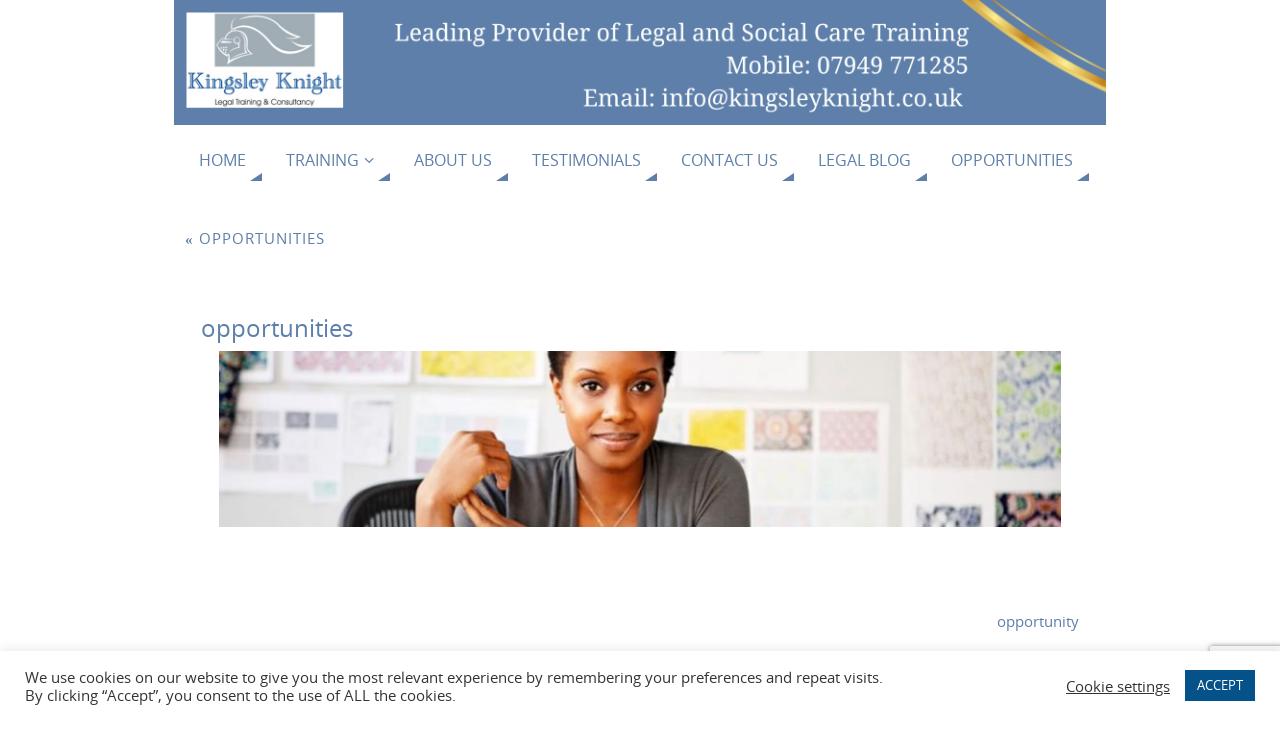

--- FILE ---
content_type: text/html; charset=UTF-8
request_url: https://www.kingsleyknight.co.uk/training-opportunities/opportunities-2/
body_size: 18214
content:
<!DOCTYPE html>
<html dir="ltr" lang="en-GB" prefix="og: https://ogp.me/ns#">
<head>
<meta name="viewport" content="width=device-width, user-scalable=no, initial-scale=1.0, minimum-scale=1.0, maximum-scale=1.0">
<meta http-equiv="Content-Type" content="text/html; charset=UTF-8" />
<link rel="profile" href="http://gmpg.org/xfn/11" />
<link rel="pingback" href="https://www.kingsleyknight.co.uk/xmlrpc.php" />
<title>opportunities | Kingsley Knight Legal Training</title>
	<style>img:is([sizes="auto" i], [sizes^="auto," i]) { contain-intrinsic-size: 3000px 1500px }</style>
	
		<!-- All in One SEO 4.9.3 - aioseo.com -->
	<meta name="robots" content="max-image-preview:large" />
	<meta name="google-site-verification" content="QFGjoe6KHnPu1Q4bK14Bikfzhb1OV9R5dYVfZnY7-iU" />
	<link rel="canonical" href="https://www.kingsleyknight.co.uk/training-opportunities/opportunities-2/" />
	<meta name="generator" content="All in One SEO (AIOSEO) 4.9.3" />
		<meta property="og:locale" content="en_GB" />
		<meta property="og:site_name" content="Kingsley Knight Legal Training  | Our training will empower, educate and enhance your legal skills" />
		<meta property="og:type" content="article" />
		<meta property="og:title" content="opportunities | Kingsley Knight Legal Training" />
		<meta property="og:url" content="https://www.kingsleyknight.co.uk/training-opportunities/opportunities-2/" />
		<meta property="og:image" content="https://www.kingsleyknight.co.uk/wp-content/uploads/2024/02/cropped-Kingsley-Knight-Training-Website-Banner.png" />
		<meta property="og:image:secure_url" content="https://www.kingsleyknight.co.uk/wp-content/uploads/2024/02/cropped-Kingsley-Knight-Training-Website-Banner.png" />
		<meta property="og:image:width" content="1050" />
		<meta property="og:image:height" content="130" />
		<meta property="article:published_time" content="2015-01-13T20:00:40+00:00" />
		<meta property="article:modified_time" content="2015-01-13T20:00:40+00:00" />
		<meta property="article:publisher" content="https://www.facebook.com/KingsleyKnightTraining" />
		<meta name="twitter:card" content="summary" />
		<meta name="twitter:title" content="opportunities | Kingsley Knight Legal Training" />
		<meta name="twitter:image" content="https://www.kingsleyknight.co.uk/wp-content/uploads/2024/02/cropped-Kingsley-Knight-Training-Website-Banner.png" />
		<script type="application/ld+json" class="aioseo-schema">
			{"@context":"https:\/\/schema.org","@graph":[{"@type":"BreadcrumbList","@id":"https:\/\/www.kingsleyknight.co.uk\/training-opportunities\/opportunities-2\/#breadcrumblist","itemListElement":[{"@type":"ListItem","@id":"https:\/\/www.kingsleyknight.co.uk#listItem","position":1,"name":"Home","item":"https:\/\/www.kingsleyknight.co.uk","nextItem":{"@type":"ListItem","@id":"https:\/\/www.kingsleyknight.co.uk\/training-opportunities\/opportunities-2\/#listItem","name":"opportunities"}},{"@type":"ListItem","@id":"https:\/\/www.kingsleyknight.co.uk\/training-opportunities\/opportunities-2\/#listItem","position":2,"name":"opportunities","previousItem":{"@type":"ListItem","@id":"https:\/\/www.kingsleyknight.co.uk#listItem","name":"Home"}}]},{"@type":"ItemPage","@id":"https:\/\/www.kingsleyknight.co.uk\/training-opportunities\/opportunities-2\/#itempage","url":"https:\/\/www.kingsleyknight.co.uk\/training-opportunities\/opportunities-2\/","name":"opportunities | Kingsley Knight Legal Training","inLanguage":"en-GB","isPartOf":{"@id":"https:\/\/www.kingsleyknight.co.uk\/#website"},"breadcrumb":{"@id":"https:\/\/www.kingsleyknight.co.uk\/training-opportunities\/opportunities-2\/#breadcrumblist"},"author":{"@id":"https:\/\/www.kingsleyknight.co.uk\/author\/webdev\/#author"},"creator":{"@id":"https:\/\/www.kingsleyknight.co.uk\/author\/webdev\/#author"},"datePublished":"2015-01-13T20:00:40+00:00","dateModified":"2015-01-13T20:00:40+00:00"},{"@type":"Organization","@id":"https:\/\/www.kingsleyknight.co.uk\/#organization","name":"Kingsley Knight Legal Training","description":"Our training will empower, educate and enhance your legal skills Our training will empower, educate and enhance your legal skills Our mission is to empower those working with children and vulnerable adults with clear understandable legal knowledge #","url":"https:\/\/www.kingsleyknight.co.uk\/","telephone":"+441908487462","logo":{"@type":"ImageObject","url":"https:\/\/www.kingsleyknight.co.uk\/wp-content\/uploads\/2024\/11\/Kingsley-knight-logos.png","@id":"https:\/\/www.kingsleyknight.co.uk\/training-opportunities\/opportunities-2\/#organizationLogo","width":500,"height":500},"image":{"@id":"https:\/\/www.kingsleyknight.co.uk\/training-opportunities\/opportunities-2\/#organizationLogo"},"sameAs":["https:\/\/www.facebook.com\/KingsleyKnightTraining"]},{"@type":"Person","@id":"https:\/\/www.kingsleyknight.co.uk\/author\/webdev\/#author","url":"https:\/\/www.kingsleyknight.co.uk\/author\/webdev\/","name":"web dev","image":{"@type":"ImageObject","@id":"https:\/\/www.kingsleyknight.co.uk\/training-opportunities\/opportunities-2\/#authorImage","url":"https:\/\/secure.gravatar.com\/avatar\/90bcb0014e661f7019c01287a5c48e6c49ae97f76e3e91573f086376b1fda15d?s=96&d=mm&r=g","width":96,"height":96,"caption":"web dev"}},{"@type":"WebSite","@id":"https:\/\/www.kingsleyknight.co.uk\/#website","url":"https:\/\/www.kingsleyknight.co.uk\/","name":"Kingsley Knight Legal Training","alternateName":"Kingsley Knight Court Skills Training","description":"Our training will empower, educate and enhance your legal skills","inLanguage":"en-GB","publisher":{"@id":"https:\/\/www.kingsleyknight.co.uk\/#organization"}}]}
		</script>
		<!-- All in One SEO -->

<link rel="alternate" type="application/rss+xml" title="Kingsley Knight Legal Training  &raquo; Feed" href="https://www.kingsleyknight.co.uk/feed/" />
<link rel="alternate" type="application/rss+xml" title="Kingsley Knight Legal Training  &raquo; Comments Feed" href="https://www.kingsleyknight.co.uk/comments/feed/" />
<link rel="alternate" type="application/rss+xml" title="Kingsley Knight Legal Training  &raquo; opportunities Comments Feed" href="https://www.kingsleyknight.co.uk/training-opportunities/opportunities-2/feed/" />
<script type="text/javascript">
/* <![CDATA[ */
window._wpemojiSettings = {"baseUrl":"https:\/\/s.w.org\/images\/core\/emoji\/16.0.1\/72x72\/","ext":".png","svgUrl":"https:\/\/s.w.org\/images\/core\/emoji\/16.0.1\/svg\/","svgExt":".svg","source":{"concatemoji":"https:\/\/www.kingsleyknight.co.uk\/wp-includes\/js\/wp-emoji-release.min.js?ver=6.8.3"}};
/*! This file is auto-generated */
!function(s,n){var o,i,e;function c(e){try{var t={supportTests:e,timestamp:(new Date).valueOf()};sessionStorage.setItem(o,JSON.stringify(t))}catch(e){}}function p(e,t,n){e.clearRect(0,0,e.canvas.width,e.canvas.height),e.fillText(t,0,0);var t=new Uint32Array(e.getImageData(0,0,e.canvas.width,e.canvas.height).data),a=(e.clearRect(0,0,e.canvas.width,e.canvas.height),e.fillText(n,0,0),new Uint32Array(e.getImageData(0,0,e.canvas.width,e.canvas.height).data));return t.every(function(e,t){return e===a[t]})}function u(e,t){e.clearRect(0,0,e.canvas.width,e.canvas.height),e.fillText(t,0,0);for(var n=e.getImageData(16,16,1,1),a=0;a<n.data.length;a++)if(0!==n.data[a])return!1;return!0}function f(e,t,n,a){switch(t){case"flag":return n(e,"\ud83c\udff3\ufe0f\u200d\u26a7\ufe0f","\ud83c\udff3\ufe0f\u200b\u26a7\ufe0f")?!1:!n(e,"\ud83c\udde8\ud83c\uddf6","\ud83c\udde8\u200b\ud83c\uddf6")&&!n(e,"\ud83c\udff4\udb40\udc67\udb40\udc62\udb40\udc65\udb40\udc6e\udb40\udc67\udb40\udc7f","\ud83c\udff4\u200b\udb40\udc67\u200b\udb40\udc62\u200b\udb40\udc65\u200b\udb40\udc6e\u200b\udb40\udc67\u200b\udb40\udc7f");case"emoji":return!a(e,"\ud83e\udedf")}return!1}function g(e,t,n,a){var r="undefined"!=typeof WorkerGlobalScope&&self instanceof WorkerGlobalScope?new OffscreenCanvas(300,150):s.createElement("canvas"),o=r.getContext("2d",{willReadFrequently:!0}),i=(o.textBaseline="top",o.font="600 32px Arial",{});return e.forEach(function(e){i[e]=t(o,e,n,a)}),i}function t(e){var t=s.createElement("script");t.src=e,t.defer=!0,s.head.appendChild(t)}"undefined"!=typeof Promise&&(o="wpEmojiSettingsSupports",i=["flag","emoji"],n.supports={everything:!0,everythingExceptFlag:!0},e=new Promise(function(e){s.addEventListener("DOMContentLoaded",e,{once:!0})}),new Promise(function(t){var n=function(){try{var e=JSON.parse(sessionStorage.getItem(o));if("object"==typeof e&&"number"==typeof e.timestamp&&(new Date).valueOf()<e.timestamp+604800&&"object"==typeof e.supportTests)return e.supportTests}catch(e){}return null}();if(!n){if("undefined"!=typeof Worker&&"undefined"!=typeof OffscreenCanvas&&"undefined"!=typeof URL&&URL.createObjectURL&&"undefined"!=typeof Blob)try{var e="postMessage("+g.toString()+"("+[JSON.stringify(i),f.toString(),p.toString(),u.toString()].join(",")+"));",a=new Blob([e],{type:"text/javascript"}),r=new Worker(URL.createObjectURL(a),{name:"wpTestEmojiSupports"});return void(r.onmessage=function(e){c(n=e.data),r.terminate(),t(n)})}catch(e){}c(n=g(i,f,p,u))}t(n)}).then(function(e){for(var t in e)n.supports[t]=e[t],n.supports.everything=n.supports.everything&&n.supports[t],"flag"!==t&&(n.supports.everythingExceptFlag=n.supports.everythingExceptFlag&&n.supports[t]);n.supports.everythingExceptFlag=n.supports.everythingExceptFlag&&!n.supports.flag,n.DOMReady=!1,n.readyCallback=function(){n.DOMReady=!0}}).then(function(){return e}).then(function(){var e;n.supports.everything||(n.readyCallback(),(e=n.source||{}).concatemoji?t(e.concatemoji):e.wpemoji&&e.twemoji&&(t(e.twemoji),t(e.wpemoji)))}))}((window,document),window._wpemojiSettings);
/* ]]> */
</script>
<link rel='stylesheet' id='gs-swiper-css' href='https://www.kingsleyknight.co.uk/wp-content/plugins/gs-logo-slider/assets/libs/swiper-js/swiper.min.css?ver=3.8.2' type='text/css' media='all' />
<link rel='stylesheet' id='gs-tippyjs-css' href='https://www.kingsleyknight.co.uk/wp-content/plugins/gs-logo-slider/assets/libs/tippyjs/tippy.css?ver=3.8.2' type='text/css' media='all' />
<link rel='stylesheet' id='gs-logo-public-css' href='https://www.kingsleyknight.co.uk/wp-content/plugins/gs-logo-slider/assets/css/gs-logo.min.css?ver=3.8.2' type='text/css' media='all' />
<style id='wp-emoji-styles-inline-css' type='text/css'>

	img.wp-smiley, img.emoji {
		display: inline !important;
		border: none !important;
		box-shadow: none !important;
		height: 1em !important;
		width: 1em !important;
		margin: 0 0.07em !important;
		vertical-align: -0.1em !important;
		background: none !important;
		padding: 0 !important;
	}
</style>
<link rel='stylesheet' id='wp-block-library-css' href='https://www.kingsleyknight.co.uk/wp-includes/css/dist/block-library/style.min.css?ver=6.8.3' type='text/css' media='all' />
<style id='classic-theme-styles-inline-css' type='text/css'>
/*! This file is auto-generated */
.wp-block-button__link{color:#fff;background-color:#32373c;border-radius:9999px;box-shadow:none;text-decoration:none;padding:calc(.667em + 2px) calc(1.333em + 2px);font-size:1.125em}.wp-block-file__button{background:#32373c;color:#fff;text-decoration:none}
</style>
<link rel='stylesheet' id='aioseo/css/src/vue/standalone/blocks/table-of-contents/global.scss-css' href='https://www.kingsleyknight.co.uk/wp-content/plugins/all-in-one-seo-pack/dist/Lite/assets/css/table-of-contents/global.e90f6d47.css?ver=4.9.3' type='text/css' media='all' />
<link rel='stylesheet' id='superblockslider-css' href='https://www.kingsleyknight.co.uk/wp-content/plugins/super-block-slider/build/style-index.css?ver=1753773549' type='text/css' media='all' />
<style id='global-styles-inline-css' type='text/css'>
:root{--wp--preset--aspect-ratio--square: 1;--wp--preset--aspect-ratio--4-3: 4/3;--wp--preset--aspect-ratio--3-4: 3/4;--wp--preset--aspect-ratio--3-2: 3/2;--wp--preset--aspect-ratio--2-3: 2/3;--wp--preset--aspect-ratio--16-9: 16/9;--wp--preset--aspect-ratio--9-16: 9/16;--wp--preset--color--black: #000000;--wp--preset--color--cyan-bluish-gray: #abb8c3;--wp--preset--color--white: #ffffff;--wp--preset--color--pale-pink: #f78da7;--wp--preset--color--vivid-red: #cf2e2e;--wp--preset--color--luminous-vivid-orange: #ff6900;--wp--preset--color--luminous-vivid-amber: #fcb900;--wp--preset--color--light-green-cyan: #7bdcb5;--wp--preset--color--vivid-green-cyan: #00d084;--wp--preset--color--pale-cyan-blue: #8ed1fc;--wp--preset--color--vivid-cyan-blue: #0693e3;--wp--preset--color--vivid-purple: #9b51e0;--wp--preset--gradient--vivid-cyan-blue-to-vivid-purple: linear-gradient(135deg,rgba(6,147,227,1) 0%,rgb(155,81,224) 100%);--wp--preset--gradient--light-green-cyan-to-vivid-green-cyan: linear-gradient(135deg,rgb(122,220,180) 0%,rgb(0,208,130) 100%);--wp--preset--gradient--luminous-vivid-amber-to-luminous-vivid-orange: linear-gradient(135deg,rgba(252,185,0,1) 0%,rgba(255,105,0,1) 100%);--wp--preset--gradient--luminous-vivid-orange-to-vivid-red: linear-gradient(135deg,rgba(255,105,0,1) 0%,rgb(207,46,46) 100%);--wp--preset--gradient--very-light-gray-to-cyan-bluish-gray: linear-gradient(135deg,rgb(238,238,238) 0%,rgb(169,184,195) 100%);--wp--preset--gradient--cool-to-warm-spectrum: linear-gradient(135deg,rgb(74,234,220) 0%,rgb(151,120,209) 20%,rgb(207,42,186) 40%,rgb(238,44,130) 60%,rgb(251,105,98) 80%,rgb(254,248,76) 100%);--wp--preset--gradient--blush-light-purple: linear-gradient(135deg,rgb(255,206,236) 0%,rgb(152,150,240) 100%);--wp--preset--gradient--blush-bordeaux: linear-gradient(135deg,rgb(254,205,165) 0%,rgb(254,45,45) 50%,rgb(107,0,62) 100%);--wp--preset--gradient--luminous-dusk: linear-gradient(135deg,rgb(255,203,112) 0%,rgb(199,81,192) 50%,rgb(65,88,208) 100%);--wp--preset--gradient--pale-ocean: linear-gradient(135deg,rgb(255,245,203) 0%,rgb(182,227,212) 50%,rgb(51,167,181) 100%);--wp--preset--gradient--electric-grass: linear-gradient(135deg,rgb(202,248,128) 0%,rgb(113,206,126) 100%);--wp--preset--gradient--midnight: linear-gradient(135deg,rgb(2,3,129) 0%,rgb(40,116,252) 100%);--wp--preset--font-size--small: 13px;--wp--preset--font-size--medium: 20px;--wp--preset--font-size--large: 36px;--wp--preset--font-size--x-large: 42px;--wp--preset--spacing--20: 0.44rem;--wp--preset--spacing--30: 0.67rem;--wp--preset--spacing--40: 1rem;--wp--preset--spacing--50: 1.5rem;--wp--preset--spacing--60: 2.25rem;--wp--preset--spacing--70: 3.38rem;--wp--preset--spacing--80: 5.06rem;--wp--preset--shadow--natural: 6px 6px 9px rgba(0, 0, 0, 0.2);--wp--preset--shadow--deep: 12px 12px 50px rgba(0, 0, 0, 0.4);--wp--preset--shadow--sharp: 6px 6px 0px rgba(0, 0, 0, 0.2);--wp--preset--shadow--outlined: 6px 6px 0px -3px rgba(255, 255, 255, 1), 6px 6px rgba(0, 0, 0, 1);--wp--preset--shadow--crisp: 6px 6px 0px rgba(0, 0, 0, 1);}:where(.is-layout-flex){gap: 0.5em;}:where(.is-layout-grid){gap: 0.5em;}body .is-layout-flex{display: flex;}.is-layout-flex{flex-wrap: wrap;align-items: center;}.is-layout-flex > :is(*, div){margin: 0;}body .is-layout-grid{display: grid;}.is-layout-grid > :is(*, div){margin: 0;}:where(.wp-block-columns.is-layout-flex){gap: 2em;}:where(.wp-block-columns.is-layout-grid){gap: 2em;}:where(.wp-block-post-template.is-layout-flex){gap: 1.25em;}:where(.wp-block-post-template.is-layout-grid){gap: 1.25em;}.has-black-color{color: var(--wp--preset--color--black) !important;}.has-cyan-bluish-gray-color{color: var(--wp--preset--color--cyan-bluish-gray) !important;}.has-white-color{color: var(--wp--preset--color--white) !important;}.has-pale-pink-color{color: var(--wp--preset--color--pale-pink) !important;}.has-vivid-red-color{color: var(--wp--preset--color--vivid-red) !important;}.has-luminous-vivid-orange-color{color: var(--wp--preset--color--luminous-vivid-orange) !important;}.has-luminous-vivid-amber-color{color: var(--wp--preset--color--luminous-vivid-amber) !important;}.has-light-green-cyan-color{color: var(--wp--preset--color--light-green-cyan) !important;}.has-vivid-green-cyan-color{color: var(--wp--preset--color--vivid-green-cyan) !important;}.has-pale-cyan-blue-color{color: var(--wp--preset--color--pale-cyan-blue) !important;}.has-vivid-cyan-blue-color{color: var(--wp--preset--color--vivid-cyan-blue) !important;}.has-vivid-purple-color{color: var(--wp--preset--color--vivid-purple) !important;}.has-black-background-color{background-color: var(--wp--preset--color--black) !important;}.has-cyan-bluish-gray-background-color{background-color: var(--wp--preset--color--cyan-bluish-gray) !important;}.has-white-background-color{background-color: var(--wp--preset--color--white) !important;}.has-pale-pink-background-color{background-color: var(--wp--preset--color--pale-pink) !important;}.has-vivid-red-background-color{background-color: var(--wp--preset--color--vivid-red) !important;}.has-luminous-vivid-orange-background-color{background-color: var(--wp--preset--color--luminous-vivid-orange) !important;}.has-luminous-vivid-amber-background-color{background-color: var(--wp--preset--color--luminous-vivid-amber) !important;}.has-light-green-cyan-background-color{background-color: var(--wp--preset--color--light-green-cyan) !important;}.has-vivid-green-cyan-background-color{background-color: var(--wp--preset--color--vivid-green-cyan) !important;}.has-pale-cyan-blue-background-color{background-color: var(--wp--preset--color--pale-cyan-blue) !important;}.has-vivid-cyan-blue-background-color{background-color: var(--wp--preset--color--vivid-cyan-blue) !important;}.has-vivid-purple-background-color{background-color: var(--wp--preset--color--vivid-purple) !important;}.has-black-border-color{border-color: var(--wp--preset--color--black) !important;}.has-cyan-bluish-gray-border-color{border-color: var(--wp--preset--color--cyan-bluish-gray) !important;}.has-white-border-color{border-color: var(--wp--preset--color--white) !important;}.has-pale-pink-border-color{border-color: var(--wp--preset--color--pale-pink) !important;}.has-vivid-red-border-color{border-color: var(--wp--preset--color--vivid-red) !important;}.has-luminous-vivid-orange-border-color{border-color: var(--wp--preset--color--luminous-vivid-orange) !important;}.has-luminous-vivid-amber-border-color{border-color: var(--wp--preset--color--luminous-vivid-amber) !important;}.has-light-green-cyan-border-color{border-color: var(--wp--preset--color--light-green-cyan) !important;}.has-vivid-green-cyan-border-color{border-color: var(--wp--preset--color--vivid-green-cyan) !important;}.has-pale-cyan-blue-border-color{border-color: var(--wp--preset--color--pale-cyan-blue) !important;}.has-vivid-cyan-blue-border-color{border-color: var(--wp--preset--color--vivid-cyan-blue) !important;}.has-vivid-purple-border-color{border-color: var(--wp--preset--color--vivid-purple) !important;}.has-vivid-cyan-blue-to-vivid-purple-gradient-background{background: var(--wp--preset--gradient--vivid-cyan-blue-to-vivid-purple) !important;}.has-light-green-cyan-to-vivid-green-cyan-gradient-background{background: var(--wp--preset--gradient--light-green-cyan-to-vivid-green-cyan) !important;}.has-luminous-vivid-amber-to-luminous-vivid-orange-gradient-background{background: var(--wp--preset--gradient--luminous-vivid-amber-to-luminous-vivid-orange) !important;}.has-luminous-vivid-orange-to-vivid-red-gradient-background{background: var(--wp--preset--gradient--luminous-vivid-orange-to-vivid-red) !important;}.has-very-light-gray-to-cyan-bluish-gray-gradient-background{background: var(--wp--preset--gradient--very-light-gray-to-cyan-bluish-gray) !important;}.has-cool-to-warm-spectrum-gradient-background{background: var(--wp--preset--gradient--cool-to-warm-spectrum) !important;}.has-blush-light-purple-gradient-background{background: var(--wp--preset--gradient--blush-light-purple) !important;}.has-blush-bordeaux-gradient-background{background: var(--wp--preset--gradient--blush-bordeaux) !important;}.has-luminous-dusk-gradient-background{background: var(--wp--preset--gradient--luminous-dusk) !important;}.has-pale-ocean-gradient-background{background: var(--wp--preset--gradient--pale-ocean) !important;}.has-electric-grass-gradient-background{background: var(--wp--preset--gradient--electric-grass) !important;}.has-midnight-gradient-background{background: var(--wp--preset--gradient--midnight) !important;}.has-small-font-size{font-size: var(--wp--preset--font-size--small) !important;}.has-medium-font-size{font-size: var(--wp--preset--font-size--medium) !important;}.has-large-font-size{font-size: var(--wp--preset--font-size--large) !important;}.has-x-large-font-size{font-size: var(--wp--preset--font-size--x-large) !important;}
:where(.wp-block-post-template.is-layout-flex){gap: 1.25em;}:where(.wp-block-post-template.is-layout-grid){gap: 1.25em;}
:where(.wp-block-columns.is-layout-flex){gap: 2em;}:where(.wp-block-columns.is-layout-grid){gap: 2em;}
:root :where(.wp-block-pullquote){font-size: 1.5em;line-height: 1.6;}
</style>
<link rel='stylesheet' id='contact-form-7-css' href='https://www.kingsleyknight.co.uk/wp-content/plugins/contact-form-7/includes/css/styles.css?ver=6.1.4' type='text/css' media='all' />
<link rel='stylesheet' id='cntctfrm_form_style-css' href='https://www.kingsleyknight.co.uk/wp-content/plugins/contact-form-plugin/css/form_style.css?ver=4.3.6' type='text/css' media='all' />
<link rel='stylesheet' id='cookie-law-info-css' href='https://www.kingsleyknight.co.uk/wp-content/plugins/cookie-law-info/legacy/public/css/cookie-law-info-public.css?ver=3.4.0' type='text/css' media='all' />
<link rel='stylesheet' id='cookie-law-info-gdpr-css' href='https://www.kingsleyknight.co.uk/wp-content/plugins/cookie-law-info/legacy/public/css/cookie-law-info-gdpr.css?ver=3.4.0' type='text/css' media='all' />
<link rel='stylesheet' id='cmplz-general-css' href='https://www.kingsleyknight.co.uk/wp-content/plugins/complianz-gdpr/assets/css/cookieblocker.min.css?ver=1756981946' type='text/css' media='all' />
<link rel='stylesheet' id='parabola-fonts-css' href='https://www.kingsleyknight.co.uk/wp-content/themes/parabola/fonts/fontfaces.css?ver=2.4.1' type='text/css' media='all' />
<link rel='stylesheet' id='parabola-style-css' href='https://www.kingsleyknight.co.uk/wp-content/themes/parabola/style.css?ver=2.4.1' type='text/css' media='all' />
<style id='parabola-style-inline-css' type='text/css'>
#header, #main, .topmenu, #colophon, #footer2-inner { max-width: 970px; } #container.one-column { } #container.two-columns-right #secondary { width:220px; float:right; } #container.two-columns-right #content { width:730px; float:left; } /*fallback*/ #container.two-columns-right #content { width:calc(100% - 240px); float:left; } #container.two-columns-left #primary { width:220px; float:left; } #container.two-columns-left #content { width:730px; float:right; } /*fallback*/ #container.two-columns-left #content { width:-moz-calc(100% - 240px); float:right; width:-webkit-calc(100% - 240px); width:calc(100% - 240px); } #container.three-columns-right .sidey { width:110px; float:left; } #container.three-columns-right #primary { margin-left:20px; margin-right:20px; } #container.three-columns-right #content { width:710px; float:left; } /*fallback*/ #container.three-columns-right #content { width:-moz-calc(100% - 260px); float:left; width:-webkit-calc(100% - 260px); width:calc(100% - 260px);} #container.three-columns-left .sidey { width:110px; float:left; } #container.three-columns-left #secondary {margin-left:20px; margin-right:20px; } #container.three-columns-left #content { width:710px; float:right;} /*fallback*/ #container.three-columns-left #content { width:-moz-calc(100% - 260px); float:right; width:-webkit-calc(100% - 260px); width:calc(100% - 260px); } #container.three-columns-sided .sidey { width:110px; float:left; } #container.three-columns-sided #secondary { float:right; } #container.three-columns-sided #content { width:710px; float:right; /*fallback*/ width:-moz-calc(100% - 260px); float:right; width:-webkit-calc(100% - 260px); float:right; width:calc(100% - 260px); float:right; margin: 0 130px 0 -970px; } body { font-family: "Open Sans"; } #content h1.entry-title a, #content h2.entry-title a, #content h1.entry-title , #content h2.entry-title, #frontpage .nivo-caption h3, .column-header-image, .column-header-noimage, .columnmore { font-family: "Open Sans"; } .widget-title, .widget-title a { line-height: normal; font-family: "Open Sans"; } .entry-content h1, .entry-content h2, .entry-content h3, .entry-content h4, .entry-content h5, .entry-content h6, h3#comments-title, #comments #reply-title { font-family: "Open Sans"; } #site-title span a { font-family: "Oswald Stencil"; } #access ul li a, #access ul li a span { font-family: "Open Sans"; } body { color: #000000; background-color: #FFFFFF } a { color: #5d7fa9; } a:hover { color: #5d7fa9; } #header-full { background-color: #FFFFFF; } #site-title span a { color:#5d7fa9; } #site-description { color:#5d7fa9; } .socials a { background-color: #5d7fa9; } .socials .socials-hover { background-color: #ffffff; } .breadcrumbs:before { border-color: transparent transparent transparent #000000; } #access a, #nav-toggle span { color: #5d7fa9; background-color: #ffffff; } @media (max-width: 650px) { #access, #nav-toggle { background-color: #ffffff; } } #access a:hover { color: #ffffff; background-color: #5d7fa9; } #access > .menu > ul > li > a:after, #access > .menu > ul ul:after { border-color: transparent transparent #5d7fa9 transparent; } #access ul li:hover a:after { border-bottom-color:#a7a9ac;} #access ul li.current_page_item > a, #access ul li.current-menu-item > a, /*#access ul li.current_page_parent > a, #access ul li.current-menu-parent > a,*/ #access ul li.current_page_ancestor > a, #access ul li.current-menu-ancestor > a { color: #FFFFFF; background-color: #5d7fa9; } #access ul li.current_page_item > a:hover, #access ul li.current-menu-item > a:hover, /*#access ul li.current_page_parent > a:hover, #access ul li.current-menu-parent > a:hover,*/ #access ul li.current_page_ancestor > a:hover, #access ul li.current-menu-ancestor > a:hover { color: #ffffff; } .topmenu ul li a { color: #a7a9ac; } .topmenu ul li a:after { border-color: #5d7fa9 transparent transparent transparent; } .topmenu ul li a:hover:after {border-top-color:#a7a9ac} .topmenu ul li a:hover { color: #a7a9ac; background-color: #FFFFFF; } div.post, div.page, div.hentry, div.product, div[class^='post-'], #comments, .comments, .column-text, .column-image, #srights, #slefts, #front-text3, #front-text4, .page-title, .page-header, article.post, article.page, article.hentry, .contentsearch, #author-info, #nav-below, .yoyo > li, .woocommerce #mainwoo { background-color: #FFFFFF; } div.post, div.page, div.hentry, .sidey .widget-container, #comments, .commentlist .comment-body, article.post, article.page, article.hentry, #nav-below, .page-header, .yoyo > li, #front-text3, #front-text4 { border-color: #ffffff; } #author-info, #entry-author-info { border-color: #e5c362; } #entry-author-info #author-avatar, #author-info #author-avatar { border-color: #ffffff; } article.sticky:hover { border-color: rgba(167,169,172,.6); } .sidey .widget-container { color: #5d7fa9; background-color: #FFFFFF; } .sidey .widget-title { color: #5d7fa9; background-color: #FFFFFF; } .sidey .widget-title:after { border-color: transparent transparent #5d7fa9; } .sidey .widget-container a { color: #5d7fa9; } .sidey .widget-container a:hover { color: #5d7fa9; } .entry-content h1, .entry-content h2, .entry-content h3, .entry-content h4, .entry-content h5, .entry-content h6 { color: #5d7fa9; } .entry-title, .entry-title a, .page-title { color: #5d7fa9; } .entry-title a:hover { color: #5d7fa9; } #content h3.entry-format { color: #5d7fa9; background-color: #ffffff; border-color: #ffffff; } #content h3.entry-format { color: #5d7fa9; background-color: #ffffff; border-color: #ffffff; } .comments-link { background-color: #e5c362; } .comments-link:before { border-color: #e5c362 transparent transparent; } #footer { color: #000000; background-color: #a7a9ac; } #footer2 { color: #000000; background-color: #a7a9ac; border-color:rgba(255,255,255,.1); } #footer a { color: #5d7fa9; } #footer a:hover { color: #5d7fa9; } #footer2 a { color: #5d7fa9; } #footer2 a:hover { color: #ffffff; } #footer .widget-container { color: #ffffff; background-color: #5d7fa9; } #footer .widget-title { color: #FFFFFF; background-color: #5d7fa9; } #footer .widget-title:after { border-color: transparent transparent #5d7fa9; } .footermenu ul li a:after { border-color: transparent transparent #5d7fa9 transparent; } a.continue-reading-link { color:#5d7fa9 !important; background:#ffffff; border-color:#ffffff; } a.continue-reading-link:hover { background-color:#5d7fa9; } .button, #respond .form-submit input#submit { background-color: #e5c362; border-color: #ffffff; } .button:hover, #respond .form-submit input#submit:hover { border-color: #CCCCCC; } .entry-content tr th, .entry-content thead th { color: #FFFFFF; background-color: #5d7fa9; } .entry-content fieldset, .entry-content tr td { border-color: #CCCCCC; } hr { background-color: #CCCCCC; } input[type="text"], input[type="password"], input[type="email"], textarea, select, input[type="color"],input[type="date"],input[type="datetime"],input[type="datetime-local"],input[type="month"],input[type="number"],input[type="range"], input[type="search"],input[type="tel"],input[type="time"],input[type="url"],input[type="week"] { background-color: #e5c362; border-color: #CCCCCC #ffffff #ffffff #CCCCCC; color: #000000; } input[type="submit"], input[type="reset"] { color: #000000; background-color: #e5c362; border-color: #ffffff;} input[type="text"]:hover, input[type="password"]:hover, input[type="email"]:hover, textarea:hover, input[type="color"]:hover, input[type="date"]:hover, input[type="datetime"]:hover, input[type="datetime-local"]:hover, input[type="month"]:hover, input[type="number"]:hover, input[type="range"]:hover, input[type="search"]:hover, input[type="tel"]:hover, input[type="time"]:hover, input[type="url"]:hover, input[type="week"]:hover { background-color: rgb(229,195,98); background-color: rgba(229,195,98,0.4); } .entry-content code { border-color: #CCCCCC; background-color: #e5c362; } .entry-content pre { background-color: #e5c362; } .entry-content blockquote { border-color: #5d7fa9; background-color: #e5c362; } abbr, acronym { border-color: #000000; } span.edit-link { color: #000000; background-color: #ffffff; border-color: #e5c362; } .meta-border .entry-meta span, .meta-border .entry-utility span.bl_posted { border-color: #e5c362; } .meta-accented .entry-meta span, .meta-accented .entry-utility span.bl_posted { background-color: #ffffff; border-color: #e5c362; } .comment-meta a { color: #000000; } .comment-author { background-color: #e5c362; } .comment-details:after { border-color: transparent transparent transparent #e5c362; } .comment:hover > div > .comment-author { background-color: #ffffff; } .comment:hover > div > .comment-author .comment-details:after { border-color: transparent transparent transparent #ffffff; } #respond .form-allowed-tags { color: #000000; } .comment .reply a { border-color: #ffffff; color: #000000;} .comment .reply a:hover { background-color: #ffffff } .nav-next a:hover, .nav-previous a:hover {background: #e5c362} .pagination .current { font-weight: bold; } .pagination span, .pagination a { background-color: #FFFFFF; } .pagination a:hover { background-color: #ffffff;color:#5d7fa9} .page-link em {background-color: #ffffff; color:#5d7fa9;} .page-link a em {color:#a7a9ac;} .page-link a:hover em {background-color:#5d7fa9;} #searchform input[type="text"] {color:#000000;} #toTop {border-color:transparent transparent #a7a9ac;} #toTop:after {border-color:transparent transparent #FFFFFF;} #toTop:hover:after {border-bottom-color:#5d7fa9;} .caption-accented .wp-caption { background-color:rgb(93,127,169); background-color:rgba(93,127,169,0.8); color:#FFFFFF} .meta-themed .entry-meta span { color: #000000; background-color: #e5c362; border-color: #ffffff; } .meta-themed .entry-meta span:hover { background-color: #ffffff; } .meta-themed .entry-meta span a:hover { color: #000000; } .entry-content, .entry-summary, #front-text3, #front-text4 { text-align:Default ; } html { font-size:15px; line-height:1.7em; } #content h1.entry-title, #content h2.entry-title { font-size:24px ;} .widget-title, .widget-title a { font-size:18px ;} .entry-content h1 { font-size: 2.676em; } #frontpage h1 { font-size: 2.076em; } .entry-content h2 { font-size: 2.352em; } #frontpage h2 { font-size: 1.752em; } .entry-content h3 { font-size: 2.028em; } #frontpage h3 { font-size: 1.428em; } .entry-content h4 { font-size: 1.704em; } #frontpage h4 { font-size: 1.104em; } .entry-content h5 { font-size: 1.38em; } #frontpage h5 { font-size: 0.78em; } .entry-content h6 { font-size: 1.056em; } #frontpage h6 { font-size: 0.456em; } #site-title span a { font-size:38px ;} #access ul li a { font-size:16px ;} #access ul ul ul a {font-size:14px;} .nocomments, .nocomments2 {display:none;} #header-container > div:first-child { margin:40px 0 0 0px;} .page h1.entry-title, .home .page h2.entry-title { display:none; } article.post .comments-link { display:none; } .entry-meta .author { display:none; } .entry-meta .footer-tags, .entry-utility .footer-tags { display:none; } .entry-utility span.bl_bookmark { display:none; } .entry-content p, .entry-content ul, .entry-content ol, .entry-content dd, .entry-content pre, .entry-content hr, .commentlist p { margin-bottom: 1.0em; } #content div.entry-meta { display:none; } #header-widget-area { width: 60%; } #branding { height:130px; } @media (max-width: 800px) { #content h1.entry-title, #content h2.entry-title { font-size:22.8px ; } #site-title span a { font-size:34.2px;} } @media (max-width: 650px) { #content h1.entry-title, #content h2.entry-title {font-size:21.6px ;} #site-title span a { font-size:30.4px;} } @media (max-width: 480px) { #site-title span a { font-size:22.8px;} } 
/* Parabola Custom CSS */
</style>
<link rel='stylesheet' id='parabola-mobile-css' href='https://www.kingsleyknight.co.uk/wp-content/themes/parabola/styles/style-mobile.css?ver=2.4.1' type='text/css' media='all' />
<link rel='stylesheet' id='sib-front-css-css' href='https://www.kingsleyknight.co.uk/wp-content/plugins/mailin/css/mailin-front.css?ver=6.8.3' type='text/css' media='all' />
<script type="text/javascript" src="https://www.kingsleyknight.co.uk/wp-includes/js/jquery/jquery.min.js?ver=3.7.1" id="jquery-core-js"></script>
<script type="text/javascript" src="https://www.kingsleyknight.co.uk/wp-includes/js/jquery/jquery-migrate.min.js?ver=3.4.1" id="jquery-migrate-js"></script>
<script type="text/javascript" id="cookie-law-info-js-extra">
/* <![CDATA[ */
var Cli_Data = {"nn_cookie_ids":[],"cookielist":[],"non_necessary_cookies":[],"ccpaEnabled":"","ccpaRegionBased":"","ccpaBarEnabled":"","strictlyEnabled":["necessary","obligatoire"],"ccpaType":"gdpr","js_blocking":"1","custom_integration":"","triggerDomRefresh":"","secure_cookies":""};
var cli_cookiebar_settings = {"animate_speed_hide":"500","animate_speed_show":"500","background":"#FFF","border":"#b1a6a6c2","border_on":"","button_1_button_colour":"#05528a","button_1_button_hover":"#04426e","button_1_link_colour":"#fff","button_1_as_button":"1","button_1_new_win":"","button_2_button_colour":"#333","button_2_button_hover":"#292929","button_2_link_colour":"#444","button_2_as_button":"","button_2_hidebar":"","button_3_button_colour":"#3566bb","button_3_button_hover":"#2a5296","button_3_link_colour":"#fff","button_3_as_button":"1","button_3_new_win":"","button_4_button_colour":"#000","button_4_button_hover":"#000000","button_4_link_colour":"#333333","button_4_as_button":"","button_7_button_colour":"#61a229","button_7_button_hover":"#4e8221","button_7_link_colour":"#fff","button_7_as_button":"1","button_7_new_win":"","font_family":"inherit","header_fix":"","notify_animate_hide":"1","notify_animate_show":"","notify_div_id":"#cookie-law-info-bar","notify_position_horizontal":"right","notify_position_vertical":"bottom","scroll_close":"","scroll_close_reload":"","accept_close_reload":"","reject_close_reload":"","showagain_tab":"1","showagain_background":"#fff","showagain_border":"#000","showagain_div_id":"#cookie-law-info-again","showagain_x_position":"100px","text":"#333333","show_once_yn":"","show_once":"10000","logging_on":"","as_popup":"","popup_overlay":"1","bar_heading_text":"","cookie_bar_as":"banner","popup_showagain_position":"bottom-right","widget_position":"left"};
var log_object = {"ajax_url":"https:\/\/www.kingsleyknight.co.uk\/wp-admin\/admin-ajax.php"};
/* ]]> */
</script>
<script type="text/javascript" src="https://www.kingsleyknight.co.uk/wp-content/plugins/cookie-law-info/legacy/public/js/cookie-law-info-public.js?ver=3.4.0" id="cookie-law-info-js"></script>
<script type="text/javascript" id="parabola-frontend-js-extra">
/* <![CDATA[ */
var parabola_settings = {"masonry":"0","magazine":"0","mobile":"1","fitvids":"1"};
/* ]]> */
</script>
<script type="text/javascript" src="https://www.kingsleyknight.co.uk/wp-content/themes/parabola/js/frontend.js?ver=2.4.1" id="parabola-frontend-js"></script>
<script type="text/javascript" id="sib-front-js-js-extra">
/* <![CDATA[ */
var sibErrMsg = {"invalidMail":"Please fill out valid email address","requiredField":"Please fill out required fields","invalidDateFormat":"Please fill out valid date format","invalidSMSFormat":"Please fill out valid phone number"};
var ajax_sib_front_object = {"ajax_url":"https:\/\/www.kingsleyknight.co.uk\/wp-admin\/admin-ajax.php","ajax_nonce":"0f63d66870","flag_url":"https:\/\/www.kingsleyknight.co.uk\/wp-content\/plugins\/mailin\/img\/flags\/"};
/* ]]> */
</script>
<script type="text/javascript" src="https://www.kingsleyknight.co.uk/wp-content/plugins/mailin/js/mailin-front.js?ver=1769650160" id="sib-front-js-js"></script>
<link rel="https://api.w.org/" href="https://www.kingsleyknight.co.uk/wp-json/" /><link rel="alternate" title="JSON" type="application/json" href="https://www.kingsleyknight.co.uk/wp-json/wp/v2/media/87" /><link rel="EditURI" type="application/rsd+xml" title="RSD" href="https://www.kingsleyknight.co.uk/xmlrpc.php?rsd" />
<meta name="generator" content="WordPress 6.8.3" />
<link rel='shortlink' href='https://www.kingsleyknight.co.uk/?p=87' />
<link rel="alternate" title="oEmbed (JSON)" type="application/json+oembed" href="https://www.kingsleyknight.co.uk/wp-json/oembed/1.0/embed?url=https%3A%2F%2Fwww.kingsleyknight.co.uk%2Ftraining-opportunities%2Fopportunities-2%2F" />
<link rel="alternate" title="oEmbed (XML)" type="text/xml+oembed" href="https://www.kingsleyknight.co.uk/wp-json/oembed/1.0/embed?url=https%3A%2F%2Fwww.kingsleyknight.co.uk%2Ftraining-opportunities%2Fopportunities-2%2F&#038;format=xml" />
<script type="text/javascript">
(function(url){
	if(/(?:Chrome\/26\.0\.1410\.63 Safari\/537\.31|WordfenceTestMonBot)/.test(navigator.userAgent)){ return; }
	var addEvent = function(evt, handler) {
		if (window.addEventListener) {
			document.addEventListener(evt, handler, false);
		} else if (window.attachEvent) {
			document.attachEvent('on' + evt, handler);
		}
	};
	var removeEvent = function(evt, handler) {
		if (window.removeEventListener) {
			document.removeEventListener(evt, handler, false);
		} else if (window.detachEvent) {
			document.detachEvent('on' + evt, handler);
		}
	};
	var evts = 'contextmenu dblclick drag dragend dragenter dragleave dragover dragstart drop keydown keypress keyup mousedown mousemove mouseout mouseover mouseup mousewheel scroll'.split(' ');
	var logHuman = function() {
		if (window.wfLogHumanRan) { return; }
		window.wfLogHumanRan = true;
		var wfscr = document.createElement('script');
		wfscr.type = 'text/javascript';
		wfscr.async = true;
		wfscr.src = url + '&r=' + Math.random();
		(document.getElementsByTagName('head')[0]||document.getElementsByTagName('body')[0]).appendChild(wfscr);
		for (var i = 0; i < evts.length; i++) {
			removeEvent(evts[i], logHuman);
		}
	};
	for (var i = 0; i < evts.length; i++) {
		addEvent(evts[i], logHuman);
	}
})('//www.kingsleyknight.co.uk/?wordfence_lh=1&hid=6A4B70B7642649D0AE4D7904A83A31D2');
</script><style type="text/css" id="custom-background-css">
body.custom-background { background-color: #ffffff; }
</style>
	<link rel="icon" href="https://www.kingsleyknight.co.uk/wp-content/uploads/2015/01/favicon.png" sizes="32x32" />
<link rel="icon" href="https://www.kingsleyknight.co.uk/wp-content/uploads/2015/01/favicon.png" sizes="192x192" />
<link rel="apple-touch-icon" href="https://www.kingsleyknight.co.uk/wp-content/uploads/2015/01/favicon.png" />
<meta name="msapplication-TileImage" content="https://www.kingsleyknight.co.uk/wp-content/uploads/2015/01/favicon.png" />
<!--[if lt IE 9]>
<script>
document.createElement('header');
document.createElement('nav');
document.createElement('section');
document.createElement('article');
document.createElement('aside');
document.createElement('footer');
</script>
<![endif]-->
		<style type="text/css" id="wp-custom-css">
			.custom-form span, .custom-form span input{ max-width:95%!important; min-width:95%!important; width:95%!important; }
.custom-form input[type="text"]{ margin:5px 0; }
.custom-form input[type="submit"]{ width:100%; margin:5px 0; border:0; background-color:#05528a!important; color:#fff!important; box-shadow:0 0 0 0!important; padding:6px 0; }

#top-bar ul{ margin:0; padding:10px; text-align:right; }
#top-bar ul li{ display:inline-block; margin-right:12px; }
#top-bar .custom-grid{ max-width:1050px!important; display:block; margin-left:auto; margin-right:auto; }

.contact-form input, .contact-form textarea{ max-width:250px; font-family:'Open Sans'; font-size:15px; padding:10px; }
.contact-form input[type="submit"]{ background-color:#05528a; box-shadow:0 0 0; border:0; padding-left:35px; padding-right:35px; color:#fff!important; }
.wpcf7-list-item{ margin-left:0!important; }
.custom-form input[type="checkbox"], .contact-form input[type="checkbox"]{ width:auto!important; min-width:auto!important; margin:10px 0!important; }
.custom-form input, .contact-form input, .contact-form textarea{ color:#000!important; }

#footer ul li{ display:inline-block; margin-right:15px; }

#footer .widget-title{ padding-right:15px!important; }

/*
Welcome to Custom CSS!

To learn how this works, see http://wp.me/PEmnE-Bt
*/
#slider {
	box-shadow: 0 4px 9px #000000;
}

/* Caption styles */
.nivo-caption {
	position: absolute;
	right: 0;
	bottom: 0;
	width: 100%;
	z-index: 8;
	padding: 10px;
	background-color: rgba(0,0,0,0.9);
	opacity: .8;
	overflow: hidden;
	display: none;
	-webkit-box-sizing: border-box;
	-moz-box-sizing: border-box;
	box-sizing: border-box;
	-webkit-border-radius: 0;
	-moz-border-radius: 0;
	border-radius: 0;
	font-size: 17px;
}

.nivo-caption h2 {
	margin-bottom: 10px;
	font-size: 25px;
	line-height: 28px;
	padding: 5px 10px 15px 30px;
	border-bottom: 1px solid #444;
	font-weight: 800;
	text-align: right;
}

.slide-text {
	padding-left: 30px;
	text-align: right;
	padding-right: 10px;
	font-size: 40px;
	line-height: 1.5em;
}

#main {
	margin-top: -20px;
}

#sheader {
	padding-top: 44px;
}

.entry-content blockquote {
	padding: 15px;
	margin: 0 15px;
	color: #05528a;
}

/* Custom styles */
/*Legal updates from block*/
#text-3 {
	border: 1px solid #9eabb3;
}

#text-3 ul {
	margin-bottom: 10px;
}

#footer .widget-container {
	background-color: transparent;
	color: #FFF;
}

#footer-widget-area .socials {
	float: none;
	margin-top: 10px;
}

#footer2 {
	display: none;
}

.footertwo .widget-area {
	width: 48%;
}

.slider-wrapper {
	display: inline-block;
	width: 70%;
	vertical-align: top;
}

#custom-form-wrapper {
	display: inline-block;
	width: 27%;
	vertical-align: top;
	margin: 30px 0 30px 1%;
}

#custom-form-wrapper .widget-title {
	background-color: #444;
	padding: 5px 10px;
	text-align: center;
}

#custom-form-wrapper p {
	color: #444444;
	margin-bottom: 20px;
	font-size: 15px;
}

#custom-form-wrapper p:last-child {
	margin-bottom: 0;
}

#custom-form-wrapper form {
	padding: 10px;
	background-color: #9eabb3;
}

.groupCoreProfile label {
	color: #000;
	font-weight: bold;
}

.groupSubmit button {
	color: #05528a;
	background-color: #fff;
	border: 1px solid #e6e6e6;
	margin: 10px 0 0;
	padding: 10px 12px;
	cursor: pointer;
}

.groupCoreProfile input {
	width: 100%;
	box-sizing: border-box;
	color: #444;
	background-color: white;
	margin-bottom: 10px;
}

.groupCoreProfile input:hover {
	background-color: white;
}

.groupSubmit {
	text-align: right;
}

#text-4 {
	width: 300px;
	float: right;
}

#text-4 .groupCoreProfile, #text-4 .groupSubmit {
	display: inline-block;
}

#text-4 .groupSubmit {
	float: right;
}

#slider {
	height: 355px;
	box-sizing: border-box;
}

/* Blog Pages */
.post.type-post {
	background-color: #FFF;
	color: #444;
	border: none;
}

.page-template-template-blog article.post.type-post {
	border-bottom: 1px dotted #9eabb3;
}

.page-template-template-blog article.post.type-post:last-child {
	border-bottom: none;
}

.page-template-template-blog article .continue-reading-link {
	display: none;
}

.tagcloud a {
	font-size: 12px !important;
	text-transform: uppercase;
}

@media (max-width: 650px) {
	#slider {
		height: auto;
	}
	
	.nivo-caption {
		position: static;
		margin-top: 5px;
	}
	
	#custom-form-wrapper, .slider-wrapper {
		display: block;
	}
	
	.slider-wrapper {
		width: 100%;
	}
	
	#custom-form-wrapper {
		width: 300px;
		margin-left: auto;
		margin-right: auto;
	}
	
	.footertwo .widget-area {
		width: 100%;
	}
	
	#footer-widget-area .widget-area {
		display: block !important;
		margin: 10px 0;
		float: none !important;
	}
	
	#text-4 {
		float: none;
	}
}		</style>
		</head>
<body class="attachment wp-singular attachment-template-default attachmentid-87 attachment-jpeg custom-background wp-theme-parabola parabola-image-five caption-light meta-light parabola_triagles parabola-menu-center">

<div id="toTop"> </div>
<div id="wrapper" class="hfeed">


<div id="header-full">

<header id="header">


		<div id="masthead">

			<div id="branding" role="banner" >

				<img id="bg_image" alt="Kingsley Knight Legal Training " title="Kingsley Knight Legal Training " src="https://www.kingsleyknight.co.uk/wp-content/uploads/2025/07/website-banner-CW-30062025.png"  /><div id="header-container">
<a href="https://www.kingsleyknight.co.uk/" id="linky"></a></div>								<div style="clear:both;"></div>

			</div><!-- #branding -->
			<a id="nav-toggle"><span>&nbsp;</span></a>
			
			<nav id="access" class="jssafe" role="navigation">

					<div class="skip-link screen-reader-text"><a href="#content" title="Skip to content">Skip to content</a></div>
	<div class="menu"><ul id="prime_nav" class="menu"><li id="menu-item-1806" class="menu-item menu-item-type-post_type menu-item-object-page menu-item-home menu-item-1806"><a href="https://www.kingsleyknight.co.uk/"><span>Home</span></a></li>
<li id="menu-item-1804" class="menu-item menu-item-type-post_type menu-item-object-page menu-item-has-children menu-item-1804"><a href="https://www.kingsleyknight.co.uk/training/"><span>Training</span></a>
<ul class="sub-menu">
	<li id="menu-item-2196" class="menu-item menu-item-type-post_type menu-item-object-page menu-item-2196"><a href="https://www.kingsleyknight.co.uk/training/secure-accommodation-and-discharge-of-care-orders/"><span>Secure Accommodation and Discharge of Care Orders</span></a></li>
	<li id="menu-item-1686" class="menu-item menu-item-type-post_type menu-item-object-page menu-item-1686"><a href="https://www.kingsleyknight.co.uk/training/the-public-law-outline-plo/"><span>The Public Law Outline (PLO)</span></a></li>
	<li id="menu-item-1187" class="menu-item menu-item-type-post_type menu-item-object-page menu-item-1187"><a href="https://www.kingsleyknight.co.uk/training/coroners-court-awareness-training/"><span>Coroners Court Awareness Training</span></a></li>
	<li id="menu-item-2000" class="menu-item menu-item-type-post_type menu-item-object-page menu-item-2000"><a href="https://www.kingsleyknight.co.uk/training/advance-court-skills-level-2/"><span>Mock Court Room Advance Court Skills</span></a></li>
	<li id="menu-item-860" class="menu-item menu-item-type-post_type menu-item-object-page menu-item-860"><a href="https://www.kingsleyknight.co.uk/training/writing-robust-court-reports-and-statements/"><span>Writing Robust Court Reports and Statements</span></a></li>
	<li id="menu-item-828" class="menu-item menu-item-type-post_type menu-item-object-page menu-item-828"><a href="https://www.kingsleyknight.co.uk/training/strengthening-special-guardianship-assessments-in-court/"><span>Strengthening Special Guardianship Orders in Court</span></a></li>
	<li id="menu-item-541" class="menu-item menu-item-type-post_type menu-item-object-page menu-item-541"><a href="https://www.kingsleyknight.co.uk/training/how-to-survive-the-witness-box/"><span>Courtroom Skills &#8211; How to survive the Witness Box</span></a></li>
	<li id="menu-item-542" class="menu-item menu-item-type-post_type menu-item-object-page menu-item-542"><a href="https://www.kingsleyknight.co.uk/training/working-with-aggression-and-resistance-in-families/"><span>Working with Aggression and Resistance in Families</span></a></li>
	<li id="menu-item-1792" class="menu-item menu-item-type-post_type menu-item-object-page menu-item-1792"><a href="https://www.kingsleyknight.co.uk/training/applying-the-law-children-public-law-proceedings/"><span>Applying the law- Children Private Law Proceedings</span></a></li>
	<li id="menu-item-686" class="menu-item menu-item-type-post_type menu-item-object-page menu-item-686"><a href="https://www.kingsleyknight.co.uk/training/applying-the-mental-capacity-act/"><span>Applying the Mental Capacity Act 2005 in practice</span></a></li>
	<li id="menu-item-2045" class="menu-item menu-item-type-post_type menu-item-object-page menu-item-2045"><a href="https://www.kingsleyknight.co.uk/training/legal-training-for-local-authority-designated-officers/"><span>Legal Training for Local Authority Designated Officers</span></a></li>
	<li id="menu-item-2201" class="menu-item menu-item-type-post_type menu-item-object-page menu-item-2201"><a href="https://www.kingsleyknight.co.uk/training/law-on-deprivation-of-liberty-of-children/"><span>Law on Deprivation of Liberty of Children</span></a></li>
	<li id="menu-item-2247" class="menu-item menu-item-type-post_type menu-item-object-page menu-item-2247"><a href="https://www.kingsleyknight.co.uk/training/applying-the-law-in-practice-children-public-law-proceedings/"><span>Applying the law in practice</span></a></li>
</ul>
</li>
<li id="menu-item-534" class="menu-item menu-item-type-post_type menu-item-object-page menu-item-534"><a href="https://www.kingsleyknight.co.uk/about-kingsley-knight/"><span>About Us</span></a></li>
<li id="menu-item-538" class="menu-item menu-item-type-post_type menu-item-object-page menu-item-538"><a href="https://www.kingsleyknight.co.uk/legal-training-testimonials-feedback/"><span>Testimonials</span></a></li>
<li id="menu-item-537" class="menu-item menu-item-type-post_type menu-item-object-page menu-item-537"><a href="https://www.kingsleyknight.co.uk/contact-kingsley-knight/"><span>Contact Us</span></a></li>
<li id="menu-item-536" class="menu-item menu-item-type-post_type menu-item-object-page menu-item-536"><a href="https://www.kingsleyknight.co.uk/kingsley-knight-news/"><span>Legal Blog</span></a></li>
<li id="menu-item-535" class="menu-item menu-item-type-post_type menu-item-object-page menu-item-535"><a href="https://www.kingsleyknight.co.uk/training-opportunities/"><span>Opportunities</span></a></li>
</ul></div>
			</nav><!-- #access -->

		</div><!-- #masthead -->

	<div style="clear:both;height:1px;width:1px;"> </div>

</header><!-- #header -->
</div><!-- #header-full -->
<div id="main">
	<div  id="forbottom" >
		
		<div style="clear:both;"> </div>

		
		<section id="container" class="single-attachment one-column">
			<div id="content" role="main">


									<p class="attachment-page-title page-title"><a href="https://www.kingsleyknight.co.uk/training-opportunities/" title="Return to opportunities" rel="gallery"><strong class="meta-nav">&laquo;</strong> Opportunities</a></p>
				
				<div id="post-87" class="post post-87 attachment type-attachment status-inherit hentry">
					<h2 class="entry-title">opportunities</h2>

					<div class="entry-meta">
						&nbsp; <span class="author vcard" >By  <a class="url fn n" rel="author" href="https://www.kingsleyknight.co.uk/author/webdev/" title="View all posts by web dev">web dev</a></span> <span><time class="onDate date published" datetime="2015-01-13T20:00:40+00:00"> <a href="https://www.kingsleyknight.co.uk/training-opportunities/opportunities-2/" rel="bookmark">13th January 2015</a> </time></span><time class="updated"  datetime="2015-01-13T20:00:40+00:00">13th January 2015</time> <span class="bl_categ">  </span>  <span class="attach-size">Full size is <a href="https://www.kingsleyknight.co.uk/wp-content/uploads/2015/01/opportunities.jpg" title="Link to full-size image">1150 &times; 240</a> pixels</span>					</div><!-- .entry-meta -->

					<div class="entry-content">
						<div class="entry-attachment">
						<p class="attachment"><a href="https://www.kingsleyknight.co.uk/training-opportunities/opportunity/" title="opportunities" rel="attachment"><img width="900" height="188" src="https://www.kingsleyknight.co.uk/wp-content/uploads/2015/01/opportunities.jpg" class="attachment-900x9999 size-900x9999" alt="" decoding="async" fetchpriority="high" srcset="https://www.kingsleyknight.co.uk/wp-content/uploads/2015/01/opportunities.jpg 1150w, https://www.kingsleyknight.co.uk/wp-content/uploads/2015/01/opportunities-300x63.jpg 300w, https://www.kingsleyknight.co.uk/wp-content/uploads/2015/01/opportunities-768x160.jpg 768w, https://www.kingsleyknight.co.uk/wp-content/uploads/2015/01/opportunities-1024x214.jpg 1024w, https://www.kingsleyknight.co.uk/wp-content/uploads/2015/01/opportunities-900x188.jpg 900w, https://www.kingsleyknight.co.uk/wp-content/uploads/2015/01/opportunities-150x31.jpg 150w" sizes="(max-width: 900px) 100vw, 900px" /></a></p>

					<div class="entry-utility">
						<span class="bl_bookmark">Bookmark the  <a href="https://www.kingsleyknight.co.uk/training-opportunities/opportunities-2/" title="Permalink to opportunities" rel="bookmark">permalink</a>. </span>											</div><!-- .entry-utility -->

				</div><!-- #post-## -->

						</div><!-- .entry-attachment -->
						<div class="entry-caption"></div>


					</div><!-- .entry-content -->

						<div id="nav-below" class="navigation">
							<div class="nav-previous"></div>
							<div class="nav-next"><a href='https://www.kingsleyknight.co.uk/training-opportunities/opportunity/'>opportunity</a></div>
						</div><!-- #nav-below -->


<div id="comments" class="">
	<div id="respond" class="comment-respond">
		<h3 id="reply-title" class="comment-reply-title">Leave a Reply</h3><form action="https://www.kingsleyknight.co.uk/wp-comments-post.php" method="post" id="commentform" class="comment-form"><p class="comment-notes"><span id="email-notes">Your email address will not be published.</span> <span class="required-field-message">Required fields are marked <span class="required">*</span></span></p><p class="comment-form-comment"><label for="comment">Comment <span class="required">*</span></label> <textarea id="comment" name="comment" cols="45" rows="8" maxlength="65525" required="required"></textarea></p><p class="comment-form-author"><label for="author">Name <span class="required">*</span></label> <input id="author" name="author" type="text" value="" size="30" maxlength="245" autocomplete="name" required="required" /></p>
<p class="comment-form-email"><label for="email">Email <span class="required">*</span></label> <input id="email" name="email" type="text" value="" size="30" maxlength="100" aria-describedby="email-notes" autocomplete="email" required="required" /></p>
<p class="comment-form-url"><label for="url">Website</label> <input id="url" name="url" type="text" value="" size="30" maxlength="200" autocomplete="url" /></p>
<p class="comment-form-cookies-consent"><input id="wp-comment-cookies-consent" name="wp-comment-cookies-consent" type="checkbox" value="yes" /> <label for="wp-comment-cookies-consent">Save my name, email, and website in this browser for the next time I comment.</label></p>
<p class="form-submit"><input name="submit" type="submit" id="submit" class="submit" value="Post Comment" /> <input type='hidden' name='comment_post_ID' value='87' id='comment_post_ID' />
<input type='hidden' name='comment_parent' id='comment_parent' value='0' />
</p></form>	</div><!-- #respond -->
	</div><!-- #comments -->




			</div><!-- #content -->
		</section><!-- #container -->

	<div style="clear:both;"></div>
	</div> <!-- #forbottom -->
	</div><!-- #main -->


	<footer id="footer" role="contentinfo">
		<div id="colophon">
		
			

			<div id="footer-widget-area"  role="complementary"  class="footertwo" >


				<div id="second" class="widget-area">
					<ul class="xoxo">
						<li id="block-8" class="widget-container widget_block">
<h2 class="has-text-align-left has-background wp-block-heading" style="background-color:#45799d;font-size:15px">Register to receive free legal updates</h2>
</li><li id="block-11" class="widget-container widget_block">
<div class="wp-block-columns is-layout-flex wp-container-core-columns-is-layout-9d6595d7 wp-block-columns-is-layout-flex">
<div class="wp-block-column is-layout-flow wp-block-column-is-layout-flow" style="flex-basis:100%">
<div id="inline-form">
<div class="wpcf7 no-js" id="wpcf7-f901-o1" lang="en-GB" dir="ltr" data-wpcf7-id="901">
<div class="screen-reader-response"><p role="status" aria-live="polite" aria-atomic="true"></p> <ul></ul></div>
<form action="/training-opportunities/opportunities-2/#wpcf7-f901-o1" method="post" class="wpcf7-form init" aria-label="Contact form" novalidate="novalidate" data-status="init">
<fieldset class="hidden-fields-container"><input type="hidden" name="_wpcf7" value="901" /><input type="hidden" name="_wpcf7_version" value="6.1.4" /><input type="hidden" name="_wpcf7_locale" value="en_GB" /><input type="hidden" name="_wpcf7_unit_tag" value="wpcf7-f901-o1" /><input type="hidden" name="_wpcf7_container_post" value="0" /><input type="hidden" name="_wpcf7_posted_data_hash" value="" /><input type="hidden" name="_wpcf7_recaptcha_response" value="" />
</fieldset>
<div class="custom-form">
	<p><span class="wpcf7-form-control-wrap" data-name="your-name"><input size="40" maxlength="400" class="wpcf7-form-control wpcf7-text wpcf7-validates-as-required" aria-required="true" aria-invalid="false" placeholder="Name" value="" type="text" name="your-name" /></span><br />
<span class="wpcf7-form-control-wrap" data-name="your-email"><input size="40" maxlength="400" class="wpcf7-form-control wpcf7-email wpcf7-validates-as-required wpcf7-text wpcf7-validates-as-email" aria-required="true" aria-invalid="false" placeholder="Email" value="" type="email" name="your-email" /></span><br />
<span class="wpcf7-form-control-wrap" data-name="text-552"><input size="40" maxlength="400" class="wpcf7-form-control wpcf7-text" aria-invalid="false" placeholder="Job Role" value="" type="text" name="text-552" /></span><br />
<span class="wpcf7-form-control-wrap" data-name="menu-129"><select class="wpcf7-form-control wpcf7-select" aria-invalid="false" multiple="multiple" name="menu-129[]"><option value="Children&#039;s Social Care">Children&#039;s Social Care</option><option value="Adult Social Care">Adult Social Care</option><option value="health care">health care</option><option value="Education">Education</option><option value="Charity">Charity</option><option value="Other">Other</option></select></span><br />
<span class="wpcf7-form-control-wrap" data-name="acceptance-21"><span class="wpcf7-form-control wpcf7-acceptance"><span class="wpcf7-list-item"><label><input type="checkbox" name="acceptance-21" value="1" aria-invalid="false" /><span class="wpcf7-list-item-label">I agree to the <a href='/privacy-policy/'>privacy policy</a></span></label></span></span></span><br />
<input class="wpcf7-form-control wpcf7-submit has-spinner" type="submit" value="Sign up" />
	</p>
</div><div class="wpcf7-response-output" aria-hidden="true"></div>
</form>
</div>
</div>
</div>
</div>
</li>					</ul>
				</div><!-- #second .widget-area -->


				<div id="fourth" class="widget-area">
					<ul class="xoxo">
						<li id="block-6" class="widget-container widget_block">
<ul class="wp-block-social-links aligncenter has-huge-icon-size is-layout-flex wp-block-social-links-is-layout-flex"><li class="wp-social-link wp-social-link-facebook  wp-block-social-link"><a href="https://www.facebook.com/KingsleyKnightTraining" class="wp-block-social-link-anchor"><svg width="24" height="24" viewBox="0 0 24 24" version="1.1" xmlns="http://www.w3.org/2000/svg" aria-hidden="true" focusable="false"><path d="M12 2C6.5 2 2 6.5 2 12c0 5 3.7 9.1 8.4 9.9v-7H7.9V12h2.5V9.8c0-2.5 1.5-3.9 3.8-3.9 1.1 0 2.2.2 2.2.2v2.5h-1.3c-1.2 0-1.6.8-1.6 1.6V12h2.8l-.4 2.9h-2.3v7C18.3 21.1 22 17 22 12c0-5.5-4.5-10-10-10z"></path></svg><span class="wp-block-social-link-label screen-reader-text">Facebook</span></a></li>

<li class="wp-social-link wp-social-link-linkedin  wp-block-social-link"><a href="https://www.linkedin.com/in/shefalishahkingsleyknight/" class="wp-block-social-link-anchor"><svg width="24" height="24" viewBox="0 0 24 24" version="1.1" xmlns="http://www.w3.org/2000/svg" aria-hidden="true" focusable="false"><path d="M19.7,3H4.3C3.582,3,3,3.582,3,4.3v15.4C3,20.418,3.582,21,4.3,21h15.4c0.718,0,1.3-0.582,1.3-1.3V4.3 C21,3.582,20.418,3,19.7,3z M8.339,18.338H5.667v-8.59h2.672V18.338z M7.004,8.574c-0.857,0-1.549-0.694-1.549-1.548 c0-0.855,0.691-1.548,1.549-1.548c0.854,0,1.547,0.694,1.547,1.548C8.551,7.881,7.858,8.574,7.004,8.574z M18.339,18.338h-2.669 v-4.177c0-0.996-0.017-2.278-1.387-2.278c-1.389,0-1.601,1.086-1.601,2.206v4.249h-2.667v-8.59h2.559v1.174h0.037 c0.356-0.675,1.227-1.387,2.526-1.387c2.703,0,3.203,1.779,3.203,4.092V18.338z"></path></svg><span class="wp-block-social-link-label screen-reader-text">LinkedIn</span></a></li>

<li class="wp-social-link wp-social-link-twitter  wp-block-social-link"><a href="https://twitter.com/KKlegaltraining" class="wp-block-social-link-anchor"><svg width="24" height="24" viewBox="0 0 24 24" version="1.1" xmlns="http://www.w3.org/2000/svg" aria-hidden="true" focusable="false"><path d="M22.23,5.924c-0.736,0.326-1.527,0.547-2.357,0.646c0.847-0.508,1.498-1.312,1.804-2.27 c-0.793,0.47-1.671,0.812-2.606,0.996C18.324,4.498,17.257,4,16.077,4c-2.266,0-4.103,1.837-4.103,4.103 c0,0.322,0.036,0.635,0.106,0.935C8.67,8.867,5.647,7.234,3.623,4.751C3.27,5.357,3.067,6.062,3.067,6.814 c0,1.424,0.724,2.679,1.825,3.415c-0.673-0.021-1.305-0.206-1.859-0.513c0,0.017,0,0.034,0,0.052c0,1.988,1.414,3.647,3.292,4.023 c-0.344,0.094-0.707,0.144-1.081,0.144c-0.264,0-0.521-0.026-0.772-0.074c0.522,1.63,2.038,2.816,3.833,2.85 c-1.404,1.1-3.174,1.756-5.096,1.756c-0.331,0-0.658-0.019-0.979-0.057c1.816,1.164,3.973,1.843,6.29,1.843 c7.547,0,11.675-6.252,11.675-11.675c0-0.178-0.004-0.355-0.012-0.531C20.985,7.47,21.68,6.747,22.23,5.924z"></path></svg><span class="wp-block-social-link-label screen-reader-text">Twitter</span></a></li></ul>
</li>					</ul>
				</div><!-- #fourth .widget-area -->
			</div><!-- #footer-widget-area -->
			
		</div><!-- #colophon -->

		<div id="footer2">
			<div id="footer2-inner">
					<div style="text-align:center;padding:5px 0 2px;text-transform:uppercase;font-size:12px;margin:1em auto 0;">
	Powered by <a target="_blank" href="http://www.cryoutcreations.eu" title="Parabola Theme by Cryout Creations">Parabola</a> &amp; <a target="_blank" href="http://wordpress.org/"
			title="Semantic Personal Publishing Platform">  WordPress.		</a>
	</div><!-- #site-info -->
	<div class="socials" id="sfooter">
			<a  target="_blank"  rel="nofollow" href="https://www.linkedin.com/in/shefalishahkingsleyknight/"
			class="socialicons social-LinkedIn" title="LinkedIn">
				<img alt="LinkedIn" src="https://www.kingsleyknight.co.uk/wp-content/themes/parabola/images/socials/LinkedIn.png" />
			</a>
			<a  target="_blank"  rel="nofollow" href="https://twitter.com/KKlegaltraining"
			class="socialicons social-Twitter" title="Twitter">
				<img alt="Twitter" src="https://www.kingsleyknight.co.uk/wp-content/themes/parabola/images/socials/Twitter.png" />
			</a>
			<a  target="_blank"  rel="nofollow" href="https://www.facebook.com/KingsleyKnightTraining"
			class="socialicons social-Facebook" title="Facebook">
				<img alt="Facebook" src="https://www.kingsleyknight.co.uk/wp-content/themes/parabola/images/socials/Facebook.png" />
			</a></div>			</div>
		</div><!-- #footer2 -->

	</footer><!-- #footer -->

</div><!-- #wrapper -->

<script type="speculationrules">
{"prefetch":[{"source":"document","where":{"and":[{"href_matches":"\/*"},{"not":{"href_matches":["\/wp-*.php","\/wp-admin\/*","\/wp-content\/uploads\/*","\/wp-content\/*","\/wp-content\/plugins\/*","\/wp-content\/themes\/parabola\/*","\/*\\?(.+)"]}},{"not":{"selector_matches":"a[rel~=\"nofollow\"]"}},{"not":{"selector_matches":".no-prefetch, .no-prefetch a"}}]},"eagerness":"conservative"}]}
</script>
<!--googleoff: all--><div id="cookie-law-info-bar" data-nosnippet="true"><span><div class="cli-bar-container cli-style-v2"><div class="cli-bar-message">We use cookies on our website to give you the most relevant experience by remembering your preferences and repeat visits. By clicking “Accept”, you consent to the use of ALL the cookies.</div><div class="cli-bar-btn_container"><a role='button' class="cli_settings_button" style="margin:0px 10px 0px 5px">Cookie settings</a><a role='button' data-cli_action="accept" id="cookie_action_close_header" class="medium cli-plugin-button cli-plugin-main-button cookie_action_close_header cli_action_button wt-cli-accept-btn">ACCEPT</a></div></div></span></div><div id="cookie-law-info-again" data-nosnippet="true"><span id="cookie_hdr_showagain">Privacy &amp; Cookies Policy</span></div><div class="cli-modal" data-nosnippet="true" id="cliSettingsPopup" tabindex="-1" role="dialog" aria-labelledby="cliSettingsPopup" aria-hidden="true">
  <div class="cli-modal-dialog" role="document">
	<div class="cli-modal-content cli-bar-popup">
		  <button type="button" class="cli-modal-close" id="cliModalClose">
			<svg class="" viewBox="0 0 24 24"><path d="M19 6.41l-1.41-1.41-5.59 5.59-5.59-5.59-1.41 1.41 5.59 5.59-5.59 5.59 1.41 1.41 5.59-5.59 5.59 5.59 1.41-1.41-5.59-5.59z"></path><path d="M0 0h24v24h-24z" fill="none"></path></svg>
			<span class="wt-cli-sr-only">Close</span>
		  </button>
		  <div class="cli-modal-body">
			<div class="cli-container-fluid cli-tab-container">
	<div class="cli-row">
		<div class="cli-col-12 cli-align-items-stretch cli-px-0">
			<div class="cli-privacy-overview">
				<h4>Privacy Overview</h4>				<div class="cli-privacy-content">
					<div class="cli-privacy-content-text">This website uses cookies to improve your experience while you navigate through the website. Out of these cookies, the cookies that are categorized as necessary are stored on your browser as they are essential for the working of basic functionalities of the website. We also use third-party cookies that help us analyze and understand how you use this website. These cookies will be stored in your browser only with your consent. You also have the option to opt-out of these cookies. But opting out of some of these cookies may have an effect on your browsing experience.</div>
				</div>
				<a class="cli-privacy-readmore" aria-label="Show more" role="button" data-readmore-text="Show more" data-readless-text="Show less"></a>			</div>
		</div>
		<div class="cli-col-12 cli-align-items-stretch cli-px-0 cli-tab-section-container">
												<div class="cli-tab-section">
						<div class="cli-tab-header">
							<a role="button" tabindex="0" class="cli-nav-link cli-settings-mobile" data-target="necessary" data-toggle="cli-toggle-tab">
								Necessary							</a>
															<div class="wt-cli-necessary-checkbox">
									<input type="checkbox" class="cli-user-preference-checkbox"  id="wt-cli-checkbox-necessary" data-id="checkbox-necessary" checked="checked"  />
									<label class="form-check-label" for="wt-cli-checkbox-necessary">Necessary</label>
								</div>
								<span class="cli-necessary-caption">Always Enabled</span>
													</div>
						<div class="cli-tab-content">
							<div class="cli-tab-pane cli-fade" data-id="necessary">
								<div class="wt-cli-cookie-description">
									Necessary cookies are absolutely essential for the website to function properly. This category only includes cookies that ensures basic functionalities and security features of the website. These cookies do not store any personal information.								</div>
							</div>
						</div>
					</div>
																	<div class="cli-tab-section">
						<div class="cli-tab-header">
							<a role="button" tabindex="0" class="cli-nav-link cli-settings-mobile" data-target="non-necessary" data-toggle="cli-toggle-tab">
								Non-necessary							</a>
															<div class="cli-switch">
									<input type="checkbox" id="wt-cli-checkbox-non-necessary" class="cli-user-preference-checkbox"  data-id="checkbox-non-necessary" checked='checked' />
									<label for="wt-cli-checkbox-non-necessary" class="cli-slider" data-cli-enable="Enabled" data-cli-disable="Disabled"><span class="wt-cli-sr-only">Non-necessary</span></label>
								</div>
													</div>
						<div class="cli-tab-content">
							<div class="cli-tab-pane cli-fade" data-id="non-necessary">
								<div class="wt-cli-cookie-description">
									Any cookies that may not be particularly necessary for the website to function and is used specifically to collect user personal data via analytics, ads, other embedded contents are termed as non-necessary cookies. It is mandatory to procure user consent prior to running these cookies on your website.								</div>
							</div>
						</div>
					</div>
										</div>
	</div>
</div>
		  </div>
		  <div class="cli-modal-footer">
			<div class="wt-cli-element cli-container-fluid cli-tab-container">
				<div class="cli-row">
					<div class="cli-col-12 cli-align-items-stretch cli-px-0">
						<div class="cli-tab-footer wt-cli-privacy-overview-actions">
						
															<a id="wt-cli-privacy-save-btn" role="button" tabindex="0" data-cli-action="accept" class="wt-cli-privacy-btn cli_setting_save_button wt-cli-privacy-accept-btn cli-btn">SAVE &amp; ACCEPT</a>
													</div>
						
					</div>
				</div>
			</div>
		</div>
	</div>
  </div>
</div>
<div class="cli-modal-backdrop cli-fade cli-settings-overlay"></div>
<div class="cli-modal-backdrop cli-fade cli-popupbar-overlay"></div>
<!--googleon: all--><style id='core-block-supports-inline-css' type='text/css'>
.wp-container-core-columns-is-layout-9d6595d7{flex-wrap:nowrap;}
</style>
<script type="text/javascript" src="https://www.kingsleyknight.co.uk/wp-content/plugins/gs-logo-slider/assets/libs/swiper-js/swiper.min.js?ver=3.8.2" id="gs-swiper-js"></script>
<script type="text/javascript" src="https://www.kingsleyknight.co.uk/wp-content/plugins/gs-logo-slider/assets/libs/tippyjs/tippy-bundle.umd.min.js?ver=3.8.2" id="gs-tippyjs-js"></script>
<script type="text/javascript" src="https://www.kingsleyknight.co.uk/wp-content/plugins/gs-logo-slider/assets/libs/images-loaded/images-loaded.min.js?ver=3.8.2" id="gs-images-loaded-js"></script>
<script type="text/javascript" src="https://www.kingsleyknight.co.uk/wp-content/plugins/gs-logo-slider/assets/js/gs-logo.min.js?ver=3.8.2" id="gs-logo-public-js"></script>
<script type="text/javascript" src="https://www.kingsleyknight.co.uk/wp-content/plugins/super-block-slider/build/superblockslider.js?ver=ec54beb255a852e2f7b986d7f64baca8" id="superblockslider-js"></script>
<script type="text/javascript" src="https://www.kingsleyknight.co.uk/wp-includes/js/dist/hooks.min.js?ver=4d63a3d491d11ffd8ac6" id="wp-hooks-js"></script>
<script type="text/javascript" src="https://www.kingsleyknight.co.uk/wp-includes/js/dist/i18n.min.js?ver=5e580eb46a90c2b997e6" id="wp-i18n-js"></script>
<script type="text/javascript" id="wp-i18n-js-after">
/* <![CDATA[ */
wp.i18n.setLocaleData( { 'text direction\u0004ltr': [ 'ltr' ] } );
/* ]]> */
</script>
<script type="text/javascript" src="https://www.kingsleyknight.co.uk/wp-content/plugins/contact-form-7/includes/swv/js/index.js?ver=6.1.4" id="swv-js"></script>
<script type="text/javascript" id="contact-form-7-js-before">
/* <![CDATA[ */
var wpcf7 = {
    "api": {
        "root": "https:\/\/www.kingsleyknight.co.uk\/wp-json\/",
        "namespace": "contact-form-7\/v1"
    }
};
/* ]]> */
</script>
<script type="text/javascript" src="https://www.kingsleyknight.co.uk/wp-content/plugins/contact-form-7/includes/js/index.js?ver=6.1.4" id="contact-form-7-js"></script>
<script type="text/javascript" src="https://www.google.com/recaptcha/api.js?render=6Le4iMwZAAAAAM4uBv4odI43XclK0feTjc4PGFyR&amp;ver=3.0" id="google-recaptcha-js"></script>
<script type="text/javascript" src="https://www.kingsleyknight.co.uk/wp-includes/js/dist/vendor/wp-polyfill.min.js?ver=3.15.0" id="wp-polyfill-js"></script>
<script type="text/javascript" id="wpcf7-recaptcha-js-before">
/* <![CDATA[ */
var wpcf7_recaptcha = {
    "sitekey": "6Le4iMwZAAAAAM4uBv4odI43XclK0feTjc4PGFyR",
    "actions": {
        "homepage": "homepage",
        "contactform": "contactform"
    }
};
/* ]]> */
</script>
<script type="text/javascript" src="https://www.kingsleyknight.co.uk/wp-content/plugins/contact-form-7/modules/recaptcha/index.js?ver=6.1.4" id="wpcf7-recaptcha-js"></script>
		<!-- This site uses the Google Analytics by MonsterInsights plugin v9.11.1 - Using Analytics tracking - https://www.monsterinsights.com/ -->
		<!-- Note: MonsterInsights is not currently configured on this site. The site owner needs to authenticate with Google Analytics in the MonsterInsights settings panel. -->
					<!-- No tracking code set -->
				<!-- / Google Analytics by MonsterInsights -->
					<script data-category="functional">
											</script>
			<script type="text/javascript">var cryout_global_content_width = 750;</script>
</body>
</html>


--- FILE ---
content_type: text/html; charset=utf-8
request_url: https://www.google.com/recaptcha/api2/anchor?ar=1&k=6Le4iMwZAAAAAM4uBv4odI43XclK0feTjc4PGFyR&co=aHR0cHM6Ly93d3cua2luZ3NsZXlrbmlnaHQuY28udWs6NDQz&hl=en&v=N67nZn4AqZkNcbeMu4prBgzg&size=invisible&anchor-ms=20000&execute-ms=30000&cb=ou7m5g4cymmw
body_size: 48497
content:
<!DOCTYPE HTML><html dir="ltr" lang="en"><head><meta http-equiv="Content-Type" content="text/html; charset=UTF-8">
<meta http-equiv="X-UA-Compatible" content="IE=edge">
<title>reCAPTCHA</title>
<style type="text/css">
/* cyrillic-ext */
@font-face {
  font-family: 'Roboto';
  font-style: normal;
  font-weight: 400;
  font-stretch: 100%;
  src: url(//fonts.gstatic.com/s/roboto/v48/KFO7CnqEu92Fr1ME7kSn66aGLdTylUAMa3GUBHMdazTgWw.woff2) format('woff2');
  unicode-range: U+0460-052F, U+1C80-1C8A, U+20B4, U+2DE0-2DFF, U+A640-A69F, U+FE2E-FE2F;
}
/* cyrillic */
@font-face {
  font-family: 'Roboto';
  font-style: normal;
  font-weight: 400;
  font-stretch: 100%;
  src: url(//fonts.gstatic.com/s/roboto/v48/KFO7CnqEu92Fr1ME7kSn66aGLdTylUAMa3iUBHMdazTgWw.woff2) format('woff2');
  unicode-range: U+0301, U+0400-045F, U+0490-0491, U+04B0-04B1, U+2116;
}
/* greek-ext */
@font-face {
  font-family: 'Roboto';
  font-style: normal;
  font-weight: 400;
  font-stretch: 100%;
  src: url(//fonts.gstatic.com/s/roboto/v48/KFO7CnqEu92Fr1ME7kSn66aGLdTylUAMa3CUBHMdazTgWw.woff2) format('woff2');
  unicode-range: U+1F00-1FFF;
}
/* greek */
@font-face {
  font-family: 'Roboto';
  font-style: normal;
  font-weight: 400;
  font-stretch: 100%;
  src: url(//fonts.gstatic.com/s/roboto/v48/KFO7CnqEu92Fr1ME7kSn66aGLdTylUAMa3-UBHMdazTgWw.woff2) format('woff2');
  unicode-range: U+0370-0377, U+037A-037F, U+0384-038A, U+038C, U+038E-03A1, U+03A3-03FF;
}
/* math */
@font-face {
  font-family: 'Roboto';
  font-style: normal;
  font-weight: 400;
  font-stretch: 100%;
  src: url(//fonts.gstatic.com/s/roboto/v48/KFO7CnqEu92Fr1ME7kSn66aGLdTylUAMawCUBHMdazTgWw.woff2) format('woff2');
  unicode-range: U+0302-0303, U+0305, U+0307-0308, U+0310, U+0312, U+0315, U+031A, U+0326-0327, U+032C, U+032F-0330, U+0332-0333, U+0338, U+033A, U+0346, U+034D, U+0391-03A1, U+03A3-03A9, U+03B1-03C9, U+03D1, U+03D5-03D6, U+03F0-03F1, U+03F4-03F5, U+2016-2017, U+2034-2038, U+203C, U+2040, U+2043, U+2047, U+2050, U+2057, U+205F, U+2070-2071, U+2074-208E, U+2090-209C, U+20D0-20DC, U+20E1, U+20E5-20EF, U+2100-2112, U+2114-2115, U+2117-2121, U+2123-214F, U+2190, U+2192, U+2194-21AE, U+21B0-21E5, U+21F1-21F2, U+21F4-2211, U+2213-2214, U+2216-22FF, U+2308-230B, U+2310, U+2319, U+231C-2321, U+2336-237A, U+237C, U+2395, U+239B-23B7, U+23D0, U+23DC-23E1, U+2474-2475, U+25AF, U+25B3, U+25B7, U+25BD, U+25C1, U+25CA, U+25CC, U+25FB, U+266D-266F, U+27C0-27FF, U+2900-2AFF, U+2B0E-2B11, U+2B30-2B4C, U+2BFE, U+3030, U+FF5B, U+FF5D, U+1D400-1D7FF, U+1EE00-1EEFF;
}
/* symbols */
@font-face {
  font-family: 'Roboto';
  font-style: normal;
  font-weight: 400;
  font-stretch: 100%;
  src: url(//fonts.gstatic.com/s/roboto/v48/KFO7CnqEu92Fr1ME7kSn66aGLdTylUAMaxKUBHMdazTgWw.woff2) format('woff2');
  unicode-range: U+0001-000C, U+000E-001F, U+007F-009F, U+20DD-20E0, U+20E2-20E4, U+2150-218F, U+2190, U+2192, U+2194-2199, U+21AF, U+21E6-21F0, U+21F3, U+2218-2219, U+2299, U+22C4-22C6, U+2300-243F, U+2440-244A, U+2460-24FF, U+25A0-27BF, U+2800-28FF, U+2921-2922, U+2981, U+29BF, U+29EB, U+2B00-2BFF, U+4DC0-4DFF, U+FFF9-FFFB, U+10140-1018E, U+10190-1019C, U+101A0, U+101D0-101FD, U+102E0-102FB, U+10E60-10E7E, U+1D2C0-1D2D3, U+1D2E0-1D37F, U+1F000-1F0FF, U+1F100-1F1AD, U+1F1E6-1F1FF, U+1F30D-1F30F, U+1F315, U+1F31C, U+1F31E, U+1F320-1F32C, U+1F336, U+1F378, U+1F37D, U+1F382, U+1F393-1F39F, U+1F3A7-1F3A8, U+1F3AC-1F3AF, U+1F3C2, U+1F3C4-1F3C6, U+1F3CA-1F3CE, U+1F3D4-1F3E0, U+1F3ED, U+1F3F1-1F3F3, U+1F3F5-1F3F7, U+1F408, U+1F415, U+1F41F, U+1F426, U+1F43F, U+1F441-1F442, U+1F444, U+1F446-1F449, U+1F44C-1F44E, U+1F453, U+1F46A, U+1F47D, U+1F4A3, U+1F4B0, U+1F4B3, U+1F4B9, U+1F4BB, U+1F4BF, U+1F4C8-1F4CB, U+1F4D6, U+1F4DA, U+1F4DF, U+1F4E3-1F4E6, U+1F4EA-1F4ED, U+1F4F7, U+1F4F9-1F4FB, U+1F4FD-1F4FE, U+1F503, U+1F507-1F50B, U+1F50D, U+1F512-1F513, U+1F53E-1F54A, U+1F54F-1F5FA, U+1F610, U+1F650-1F67F, U+1F687, U+1F68D, U+1F691, U+1F694, U+1F698, U+1F6AD, U+1F6B2, U+1F6B9-1F6BA, U+1F6BC, U+1F6C6-1F6CF, U+1F6D3-1F6D7, U+1F6E0-1F6EA, U+1F6F0-1F6F3, U+1F6F7-1F6FC, U+1F700-1F7FF, U+1F800-1F80B, U+1F810-1F847, U+1F850-1F859, U+1F860-1F887, U+1F890-1F8AD, U+1F8B0-1F8BB, U+1F8C0-1F8C1, U+1F900-1F90B, U+1F93B, U+1F946, U+1F984, U+1F996, U+1F9E9, U+1FA00-1FA6F, U+1FA70-1FA7C, U+1FA80-1FA89, U+1FA8F-1FAC6, U+1FACE-1FADC, U+1FADF-1FAE9, U+1FAF0-1FAF8, U+1FB00-1FBFF;
}
/* vietnamese */
@font-face {
  font-family: 'Roboto';
  font-style: normal;
  font-weight: 400;
  font-stretch: 100%;
  src: url(//fonts.gstatic.com/s/roboto/v48/KFO7CnqEu92Fr1ME7kSn66aGLdTylUAMa3OUBHMdazTgWw.woff2) format('woff2');
  unicode-range: U+0102-0103, U+0110-0111, U+0128-0129, U+0168-0169, U+01A0-01A1, U+01AF-01B0, U+0300-0301, U+0303-0304, U+0308-0309, U+0323, U+0329, U+1EA0-1EF9, U+20AB;
}
/* latin-ext */
@font-face {
  font-family: 'Roboto';
  font-style: normal;
  font-weight: 400;
  font-stretch: 100%;
  src: url(//fonts.gstatic.com/s/roboto/v48/KFO7CnqEu92Fr1ME7kSn66aGLdTylUAMa3KUBHMdazTgWw.woff2) format('woff2');
  unicode-range: U+0100-02BA, U+02BD-02C5, U+02C7-02CC, U+02CE-02D7, U+02DD-02FF, U+0304, U+0308, U+0329, U+1D00-1DBF, U+1E00-1E9F, U+1EF2-1EFF, U+2020, U+20A0-20AB, U+20AD-20C0, U+2113, U+2C60-2C7F, U+A720-A7FF;
}
/* latin */
@font-face {
  font-family: 'Roboto';
  font-style: normal;
  font-weight: 400;
  font-stretch: 100%;
  src: url(//fonts.gstatic.com/s/roboto/v48/KFO7CnqEu92Fr1ME7kSn66aGLdTylUAMa3yUBHMdazQ.woff2) format('woff2');
  unicode-range: U+0000-00FF, U+0131, U+0152-0153, U+02BB-02BC, U+02C6, U+02DA, U+02DC, U+0304, U+0308, U+0329, U+2000-206F, U+20AC, U+2122, U+2191, U+2193, U+2212, U+2215, U+FEFF, U+FFFD;
}
/* cyrillic-ext */
@font-face {
  font-family: 'Roboto';
  font-style: normal;
  font-weight: 500;
  font-stretch: 100%;
  src: url(//fonts.gstatic.com/s/roboto/v48/KFO7CnqEu92Fr1ME7kSn66aGLdTylUAMa3GUBHMdazTgWw.woff2) format('woff2');
  unicode-range: U+0460-052F, U+1C80-1C8A, U+20B4, U+2DE0-2DFF, U+A640-A69F, U+FE2E-FE2F;
}
/* cyrillic */
@font-face {
  font-family: 'Roboto';
  font-style: normal;
  font-weight: 500;
  font-stretch: 100%;
  src: url(//fonts.gstatic.com/s/roboto/v48/KFO7CnqEu92Fr1ME7kSn66aGLdTylUAMa3iUBHMdazTgWw.woff2) format('woff2');
  unicode-range: U+0301, U+0400-045F, U+0490-0491, U+04B0-04B1, U+2116;
}
/* greek-ext */
@font-face {
  font-family: 'Roboto';
  font-style: normal;
  font-weight: 500;
  font-stretch: 100%;
  src: url(//fonts.gstatic.com/s/roboto/v48/KFO7CnqEu92Fr1ME7kSn66aGLdTylUAMa3CUBHMdazTgWw.woff2) format('woff2');
  unicode-range: U+1F00-1FFF;
}
/* greek */
@font-face {
  font-family: 'Roboto';
  font-style: normal;
  font-weight: 500;
  font-stretch: 100%;
  src: url(//fonts.gstatic.com/s/roboto/v48/KFO7CnqEu92Fr1ME7kSn66aGLdTylUAMa3-UBHMdazTgWw.woff2) format('woff2');
  unicode-range: U+0370-0377, U+037A-037F, U+0384-038A, U+038C, U+038E-03A1, U+03A3-03FF;
}
/* math */
@font-face {
  font-family: 'Roboto';
  font-style: normal;
  font-weight: 500;
  font-stretch: 100%;
  src: url(//fonts.gstatic.com/s/roboto/v48/KFO7CnqEu92Fr1ME7kSn66aGLdTylUAMawCUBHMdazTgWw.woff2) format('woff2');
  unicode-range: U+0302-0303, U+0305, U+0307-0308, U+0310, U+0312, U+0315, U+031A, U+0326-0327, U+032C, U+032F-0330, U+0332-0333, U+0338, U+033A, U+0346, U+034D, U+0391-03A1, U+03A3-03A9, U+03B1-03C9, U+03D1, U+03D5-03D6, U+03F0-03F1, U+03F4-03F5, U+2016-2017, U+2034-2038, U+203C, U+2040, U+2043, U+2047, U+2050, U+2057, U+205F, U+2070-2071, U+2074-208E, U+2090-209C, U+20D0-20DC, U+20E1, U+20E5-20EF, U+2100-2112, U+2114-2115, U+2117-2121, U+2123-214F, U+2190, U+2192, U+2194-21AE, U+21B0-21E5, U+21F1-21F2, U+21F4-2211, U+2213-2214, U+2216-22FF, U+2308-230B, U+2310, U+2319, U+231C-2321, U+2336-237A, U+237C, U+2395, U+239B-23B7, U+23D0, U+23DC-23E1, U+2474-2475, U+25AF, U+25B3, U+25B7, U+25BD, U+25C1, U+25CA, U+25CC, U+25FB, U+266D-266F, U+27C0-27FF, U+2900-2AFF, U+2B0E-2B11, U+2B30-2B4C, U+2BFE, U+3030, U+FF5B, U+FF5D, U+1D400-1D7FF, U+1EE00-1EEFF;
}
/* symbols */
@font-face {
  font-family: 'Roboto';
  font-style: normal;
  font-weight: 500;
  font-stretch: 100%;
  src: url(//fonts.gstatic.com/s/roboto/v48/KFO7CnqEu92Fr1ME7kSn66aGLdTylUAMaxKUBHMdazTgWw.woff2) format('woff2');
  unicode-range: U+0001-000C, U+000E-001F, U+007F-009F, U+20DD-20E0, U+20E2-20E4, U+2150-218F, U+2190, U+2192, U+2194-2199, U+21AF, U+21E6-21F0, U+21F3, U+2218-2219, U+2299, U+22C4-22C6, U+2300-243F, U+2440-244A, U+2460-24FF, U+25A0-27BF, U+2800-28FF, U+2921-2922, U+2981, U+29BF, U+29EB, U+2B00-2BFF, U+4DC0-4DFF, U+FFF9-FFFB, U+10140-1018E, U+10190-1019C, U+101A0, U+101D0-101FD, U+102E0-102FB, U+10E60-10E7E, U+1D2C0-1D2D3, U+1D2E0-1D37F, U+1F000-1F0FF, U+1F100-1F1AD, U+1F1E6-1F1FF, U+1F30D-1F30F, U+1F315, U+1F31C, U+1F31E, U+1F320-1F32C, U+1F336, U+1F378, U+1F37D, U+1F382, U+1F393-1F39F, U+1F3A7-1F3A8, U+1F3AC-1F3AF, U+1F3C2, U+1F3C4-1F3C6, U+1F3CA-1F3CE, U+1F3D4-1F3E0, U+1F3ED, U+1F3F1-1F3F3, U+1F3F5-1F3F7, U+1F408, U+1F415, U+1F41F, U+1F426, U+1F43F, U+1F441-1F442, U+1F444, U+1F446-1F449, U+1F44C-1F44E, U+1F453, U+1F46A, U+1F47D, U+1F4A3, U+1F4B0, U+1F4B3, U+1F4B9, U+1F4BB, U+1F4BF, U+1F4C8-1F4CB, U+1F4D6, U+1F4DA, U+1F4DF, U+1F4E3-1F4E6, U+1F4EA-1F4ED, U+1F4F7, U+1F4F9-1F4FB, U+1F4FD-1F4FE, U+1F503, U+1F507-1F50B, U+1F50D, U+1F512-1F513, U+1F53E-1F54A, U+1F54F-1F5FA, U+1F610, U+1F650-1F67F, U+1F687, U+1F68D, U+1F691, U+1F694, U+1F698, U+1F6AD, U+1F6B2, U+1F6B9-1F6BA, U+1F6BC, U+1F6C6-1F6CF, U+1F6D3-1F6D7, U+1F6E0-1F6EA, U+1F6F0-1F6F3, U+1F6F7-1F6FC, U+1F700-1F7FF, U+1F800-1F80B, U+1F810-1F847, U+1F850-1F859, U+1F860-1F887, U+1F890-1F8AD, U+1F8B0-1F8BB, U+1F8C0-1F8C1, U+1F900-1F90B, U+1F93B, U+1F946, U+1F984, U+1F996, U+1F9E9, U+1FA00-1FA6F, U+1FA70-1FA7C, U+1FA80-1FA89, U+1FA8F-1FAC6, U+1FACE-1FADC, U+1FADF-1FAE9, U+1FAF0-1FAF8, U+1FB00-1FBFF;
}
/* vietnamese */
@font-face {
  font-family: 'Roboto';
  font-style: normal;
  font-weight: 500;
  font-stretch: 100%;
  src: url(//fonts.gstatic.com/s/roboto/v48/KFO7CnqEu92Fr1ME7kSn66aGLdTylUAMa3OUBHMdazTgWw.woff2) format('woff2');
  unicode-range: U+0102-0103, U+0110-0111, U+0128-0129, U+0168-0169, U+01A0-01A1, U+01AF-01B0, U+0300-0301, U+0303-0304, U+0308-0309, U+0323, U+0329, U+1EA0-1EF9, U+20AB;
}
/* latin-ext */
@font-face {
  font-family: 'Roboto';
  font-style: normal;
  font-weight: 500;
  font-stretch: 100%;
  src: url(//fonts.gstatic.com/s/roboto/v48/KFO7CnqEu92Fr1ME7kSn66aGLdTylUAMa3KUBHMdazTgWw.woff2) format('woff2');
  unicode-range: U+0100-02BA, U+02BD-02C5, U+02C7-02CC, U+02CE-02D7, U+02DD-02FF, U+0304, U+0308, U+0329, U+1D00-1DBF, U+1E00-1E9F, U+1EF2-1EFF, U+2020, U+20A0-20AB, U+20AD-20C0, U+2113, U+2C60-2C7F, U+A720-A7FF;
}
/* latin */
@font-face {
  font-family: 'Roboto';
  font-style: normal;
  font-weight: 500;
  font-stretch: 100%;
  src: url(//fonts.gstatic.com/s/roboto/v48/KFO7CnqEu92Fr1ME7kSn66aGLdTylUAMa3yUBHMdazQ.woff2) format('woff2');
  unicode-range: U+0000-00FF, U+0131, U+0152-0153, U+02BB-02BC, U+02C6, U+02DA, U+02DC, U+0304, U+0308, U+0329, U+2000-206F, U+20AC, U+2122, U+2191, U+2193, U+2212, U+2215, U+FEFF, U+FFFD;
}
/* cyrillic-ext */
@font-face {
  font-family: 'Roboto';
  font-style: normal;
  font-weight: 900;
  font-stretch: 100%;
  src: url(//fonts.gstatic.com/s/roboto/v48/KFO7CnqEu92Fr1ME7kSn66aGLdTylUAMa3GUBHMdazTgWw.woff2) format('woff2');
  unicode-range: U+0460-052F, U+1C80-1C8A, U+20B4, U+2DE0-2DFF, U+A640-A69F, U+FE2E-FE2F;
}
/* cyrillic */
@font-face {
  font-family: 'Roboto';
  font-style: normal;
  font-weight: 900;
  font-stretch: 100%;
  src: url(//fonts.gstatic.com/s/roboto/v48/KFO7CnqEu92Fr1ME7kSn66aGLdTylUAMa3iUBHMdazTgWw.woff2) format('woff2');
  unicode-range: U+0301, U+0400-045F, U+0490-0491, U+04B0-04B1, U+2116;
}
/* greek-ext */
@font-face {
  font-family: 'Roboto';
  font-style: normal;
  font-weight: 900;
  font-stretch: 100%;
  src: url(//fonts.gstatic.com/s/roboto/v48/KFO7CnqEu92Fr1ME7kSn66aGLdTylUAMa3CUBHMdazTgWw.woff2) format('woff2');
  unicode-range: U+1F00-1FFF;
}
/* greek */
@font-face {
  font-family: 'Roboto';
  font-style: normal;
  font-weight: 900;
  font-stretch: 100%;
  src: url(//fonts.gstatic.com/s/roboto/v48/KFO7CnqEu92Fr1ME7kSn66aGLdTylUAMa3-UBHMdazTgWw.woff2) format('woff2');
  unicode-range: U+0370-0377, U+037A-037F, U+0384-038A, U+038C, U+038E-03A1, U+03A3-03FF;
}
/* math */
@font-face {
  font-family: 'Roboto';
  font-style: normal;
  font-weight: 900;
  font-stretch: 100%;
  src: url(//fonts.gstatic.com/s/roboto/v48/KFO7CnqEu92Fr1ME7kSn66aGLdTylUAMawCUBHMdazTgWw.woff2) format('woff2');
  unicode-range: U+0302-0303, U+0305, U+0307-0308, U+0310, U+0312, U+0315, U+031A, U+0326-0327, U+032C, U+032F-0330, U+0332-0333, U+0338, U+033A, U+0346, U+034D, U+0391-03A1, U+03A3-03A9, U+03B1-03C9, U+03D1, U+03D5-03D6, U+03F0-03F1, U+03F4-03F5, U+2016-2017, U+2034-2038, U+203C, U+2040, U+2043, U+2047, U+2050, U+2057, U+205F, U+2070-2071, U+2074-208E, U+2090-209C, U+20D0-20DC, U+20E1, U+20E5-20EF, U+2100-2112, U+2114-2115, U+2117-2121, U+2123-214F, U+2190, U+2192, U+2194-21AE, U+21B0-21E5, U+21F1-21F2, U+21F4-2211, U+2213-2214, U+2216-22FF, U+2308-230B, U+2310, U+2319, U+231C-2321, U+2336-237A, U+237C, U+2395, U+239B-23B7, U+23D0, U+23DC-23E1, U+2474-2475, U+25AF, U+25B3, U+25B7, U+25BD, U+25C1, U+25CA, U+25CC, U+25FB, U+266D-266F, U+27C0-27FF, U+2900-2AFF, U+2B0E-2B11, U+2B30-2B4C, U+2BFE, U+3030, U+FF5B, U+FF5D, U+1D400-1D7FF, U+1EE00-1EEFF;
}
/* symbols */
@font-face {
  font-family: 'Roboto';
  font-style: normal;
  font-weight: 900;
  font-stretch: 100%;
  src: url(//fonts.gstatic.com/s/roboto/v48/KFO7CnqEu92Fr1ME7kSn66aGLdTylUAMaxKUBHMdazTgWw.woff2) format('woff2');
  unicode-range: U+0001-000C, U+000E-001F, U+007F-009F, U+20DD-20E0, U+20E2-20E4, U+2150-218F, U+2190, U+2192, U+2194-2199, U+21AF, U+21E6-21F0, U+21F3, U+2218-2219, U+2299, U+22C4-22C6, U+2300-243F, U+2440-244A, U+2460-24FF, U+25A0-27BF, U+2800-28FF, U+2921-2922, U+2981, U+29BF, U+29EB, U+2B00-2BFF, U+4DC0-4DFF, U+FFF9-FFFB, U+10140-1018E, U+10190-1019C, U+101A0, U+101D0-101FD, U+102E0-102FB, U+10E60-10E7E, U+1D2C0-1D2D3, U+1D2E0-1D37F, U+1F000-1F0FF, U+1F100-1F1AD, U+1F1E6-1F1FF, U+1F30D-1F30F, U+1F315, U+1F31C, U+1F31E, U+1F320-1F32C, U+1F336, U+1F378, U+1F37D, U+1F382, U+1F393-1F39F, U+1F3A7-1F3A8, U+1F3AC-1F3AF, U+1F3C2, U+1F3C4-1F3C6, U+1F3CA-1F3CE, U+1F3D4-1F3E0, U+1F3ED, U+1F3F1-1F3F3, U+1F3F5-1F3F7, U+1F408, U+1F415, U+1F41F, U+1F426, U+1F43F, U+1F441-1F442, U+1F444, U+1F446-1F449, U+1F44C-1F44E, U+1F453, U+1F46A, U+1F47D, U+1F4A3, U+1F4B0, U+1F4B3, U+1F4B9, U+1F4BB, U+1F4BF, U+1F4C8-1F4CB, U+1F4D6, U+1F4DA, U+1F4DF, U+1F4E3-1F4E6, U+1F4EA-1F4ED, U+1F4F7, U+1F4F9-1F4FB, U+1F4FD-1F4FE, U+1F503, U+1F507-1F50B, U+1F50D, U+1F512-1F513, U+1F53E-1F54A, U+1F54F-1F5FA, U+1F610, U+1F650-1F67F, U+1F687, U+1F68D, U+1F691, U+1F694, U+1F698, U+1F6AD, U+1F6B2, U+1F6B9-1F6BA, U+1F6BC, U+1F6C6-1F6CF, U+1F6D3-1F6D7, U+1F6E0-1F6EA, U+1F6F0-1F6F3, U+1F6F7-1F6FC, U+1F700-1F7FF, U+1F800-1F80B, U+1F810-1F847, U+1F850-1F859, U+1F860-1F887, U+1F890-1F8AD, U+1F8B0-1F8BB, U+1F8C0-1F8C1, U+1F900-1F90B, U+1F93B, U+1F946, U+1F984, U+1F996, U+1F9E9, U+1FA00-1FA6F, U+1FA70-1FA7C, U+1FA80-1FA89, U+1FA8F-1FAC6, U+1FACE-1FADC, U+1FADF-1FAE9, U+1FAF0-1FAF8, U+1FB00-1FBFF;
}
/* vietnamese */
@font-face {
  font-family: 'Roboto';
  font-style: normal;
  font-weight: 900;
  font-stretch: 100%;
  src: url(//fonts.gstatic.com/s/roboto/v48/KFO7CnqEu92Fr1ME7kSn66aGLdTylUAMa3OUBHMdazTgWw.woff2) format('woff2');
  unicode-range: U+0102-0103, U+0110-0111, U+0128-0129, U+0168-0169, U+01A0-01A1, U+01AF-01B0, U+0300-0301, U+0303-0304, U+0308-0309, U+0323, U+0329, U+1EA0-1EF9, U+20AB;
}
/* latin-ext */
@font-face {
  font-family: 'Roboto';
  font-style: normal;
  font-weight: 900;
  font-stretch: 100%;
  src: url(//fonts.gstatic.com/s/roboto/v48/KFO7CnqEu92Fr1ME7kSn66aGLdTylUAMa3KUBHMdazTgWw.woff2) format('woff2');
  unicode-range: U+0100-02BA, U+02BD-02C5, U+02C7-02CC, U+02CE-02D7, U+02DD-02FF, U+0304, U+0308, U+0329, U+1D00-1DBF, U+1E00-1E9F, U+1EF2-1EFF, U+2020, U+20A0-20AB, U+20AD-20C0, U+2113, U+2C60-2C7F, U+A720-A7FF;
}
/* latin */
@font-face {
  font-family: 'Roboto';
  font-style: normal;
  font-weight: 900;
  font-stretch: 100%;
  src: url(//fonts.gstatic.com/s/roboto/v48/KFO7CnqEu92Fr1ME7kSn66aGLdTylUAMa3yUBHMdazQ.woff2) format('woff2');
  unicode-range: U+0000-00FF, U+0131, U+0152-0153, U+02BB-02BC, U+02C6, U+02DA, U+02DC, U+0304, U+0308, U+0329, U+2000-206F, U+20AC, U+2122, U+2191, U+2193, U+2212, U+2215, U+FEFF, U+FFFD;
}

</style>
<link rel="stylesheet" type="text/css" href="https://www.gstatic.com/recaptcha/releases/N67nZn4AqZkNcbeMu4prBgzg/styles__ltr.css">
<script nonce="V_P7ahB3MLM6i90NC9miHQ" type="text/javascript">window['__recaptcha_api'] = 'https://www.google.com/recaptcha/api2/';</script>
<script type="text/javascript" src="https://www.gstatic.com/recaptcha/releases/N67nZn4AqZkNcbeMu4prBgzg/recaptcha__en.js" nonce="V_P7ahB3MLM6i90NC9miHQ">
      
    </script></head>
<body><div id="rc-anchor-alert" class="rc-anchor-alert"></div>
<input type="hidden" id="recaptcha-token" value="[base64]">
<script type="text/javascript" nonce="V_P7ahB3MLM6i90NC9miHQ">
      recaptcha.anchor.Main.init("[\x22ainput\x22,[\x22bgdata\x22,\x22\x22,\[base64]/[base64]/[base64]/bmV3IHJbeF0oY1swXSk6RT09Mj9uZXcgclt4XShjWzBdLGNbMV0pOkU9PTM/bmV3IHJbeF0oY1swXSxjWzFdLGNbMl0pOkU9PTQ/[base64]/[base64]/[base64]/[base64]/[base64]/[base64]/[base64]/[base64]\x22,\[base64]\x22,\x22eRnCoGLDlsOtwr7DpCgXw5DCn8ObQsOLa8OnwowyS0R5w6nDksOVwqIJZW/[base64]/Dqn/CsMKlw5Bhw63CosKzw5BDeMOawojCgSzDjjjDhUpkfinCuXMzejg4wrFIScOwVAU9YAXDpcOrw599w5xKw4jDrQ7DonjDosK1wqrCrcK5wqkpEMO8bsOZNUJHEsKmw6nClzlWPWjDg8KaV27Ck8KTwqEhw7LCthvCs2bCol7Cr1fChcOSbsK8TcOBLMOwGsK/[base64]/Dl8KMw7LCjjDCiS4vO09gbXvDhMOJcMOtMsKDKcKUwpMyGkhCWlDCrx/CpV9CwpzDll1gZMKBwp/DmcKywpJew4t3worDkcKVwqTClcOvC8KNw5/[base64]/DlcOSeAFrwrsLSSPCon4eWsK7F8OXw47CuCLCmcKywrLCj8O2fMO4ShzCtjdvw47DglHDt8Orw5EJwoXDiMKtIgrDli4qwoLDkwp4cBzDlsO6wok6w4PDhBRICMKHw6pNwo/DiMKsw5XDtWEGw63Ch8Kgwqx5woBCDMOZw4vCt8KqA8ODCsK8wqjCo8Kmw71iw7DCjcKJw7FIZcK4WsO/NcOJw5DDmRnCtMO5EQ/DrXnCtVQ7wqzCv8KwJsORwrAXw50cLV4/wr47DcKww6YpNVE5wpEWwrHDp1fCkcKMDGotwofCnwJeEcOYwpfCpcOxwpLCglLDlsKETCxNwpzDqG05L8OswqxdwqPChcOew5t/w4cywpXChHFNUSvCjMO2LiByw4/CnMKvGRh2wpjCo2vCkzM4HjvCnVEEHjrCrXHCtmhwH2jCl8OtwqzCqSLCkF04LcOAw7ERJ8O/wqENw7PCkMOEBjluwpnCr1LCuA/DvFzCpzMcZ8OrGsOgwpkCw6LDpj54wprCnsOXw7/CmgrCpxJiFTzCo8OVw6stLEVgI8Kiw5zDij3DvAp6Uz/DnsK+w4DChMKMSsO4w7jCkjUpw4JKdjkiFUzDuMOeIsKpw4hiw4bCsALDpHjDjGhzYMKrRScpOWhJY8KrHcOiw7zCiw3Cv8Klw6NrwrPDmg/DvsO1SsOkGcOoBS50RlAzw4gpQFfCgsKKeHAaw7HDq1NvYsOVWF/[base64]/w7pFwr3Cm8K/CcKxd8KUfBjCr8KzXMO7aBNRwpPDrcK8wqvDk8K8w5TDncKtw7prwofCi8OAUcOtL8O7w5ZQwqUswo4nUF3DnMOVLcOIw7YQw4VCwpcgNwVRw5YAw48mEcOPKn5Zw7LDm8O2w7fDo8KVZxjDhgHCuyPDu3/[base64]/Cj1TDv2gTw7xNFk/CjsOtwoEUecOcFMK/[base64]/wrd/[base64]/[base64]/[base64]/Cr34LwpXCosKQwrg+SsKuwqxPMkbDqEE/WsKMw74Ww5/Cr8O1wr3DhsO3Ji3CmsKQwoXCqRnDhMKqIcKfw6TDkMOdwq7CoQ9GI8KAXS9Hw7hmw61wwqINwqkdw7HDkh1TD8OWwoRKw7RkBGgLwp3DhhTDsMKgwrHCiR/[base64]/DtsKZLUh8dmNZwqMlwr9zLMOuw4kBwrvCl0ddwp/Di1lJwo/CmgdVSMOnw6HDuMKiw6PDtg5jGWLCq8OtfBcKXMKXIRzClU3Co8OEKSfCqxBPemrCvTXDicOCw6HDkMKeJWTDiHsPwqzDqng9w7fCksO4wqR/wo7Coyd8aknDjMO0wrgoCcOrwqrDkXXDtMOcWQ/CnkV1w7/CgcK6wr4Xwr0ULcOCVVpRXcOXwo1SfMOPZsKgwoHCrcOMw6DDpCxGIsKXTsKfQ13Cj1pXwq8lwqMpY8KgwpDCrAbCgGJNV8KPccK/wq43Rmw5KCIuT8K4wonCiGPDusKxwozDhgQFIjETGBQ5w5EWw4bDn1VnwpbCozDCgk3Dq8OpPMO6GMKuwoZfbwTDpcKrNXzDgcOaw5nDuE/Ds3k8wpjCrCMAwprCvwPDkMOZwpFOwq7Dt8KDw5BYwr9TwpZdw60fEcKYMsOeNHfDt8KWI3g9b8KAw4cUw63DrUvCjgUyw4PCjsOowrRJXsKmNVnDssO2EcO2QSzCtnjDsMKJFQJCGRDDs8OyaW3CpMO2worDnCDCvTrCisK/wpp0JhECDcOJU2Rcwokmw5IwT8OWw7sfZ0LDncKGw7HDmsKdf8O4wrZOQzLColHCmsKkFMOyw6PDhsK6wpbCkMObwp3CtEJowrwCXX3CuzhePkHDlT/[base64]/wpwpThrDpMKIw6rDsgxGHXV3c8KsLGTCo8Knw4V5IcK7e1hKJMOdfsKdwpo7BT8VcMOMHXnDlBTDm8Kdw4PCrcKkY8ONwqNTw6DDvsKmQH7CtsKpbsK5ezlNXMKiI0fCljIDw5zDiCjDslzCuDDDmzvDlW0Twq3DgS3DlcO/GDofMMKmwqBuw5AYw6vDnzQQw7NED8KvXBPCrsKKKcOrVnjCjDHDpw1fMh82KsORGsOEw7Iew6BRM8O/[base64]/wpfCnsO+wrDCisOBOGtpwqZ+wprDuzgNBsOBw6DCqjcRwo54wrU2VcOmwo7DgEtHRmtRE8KHfsOtwqpnQcOJYnbDn8KvDsORCMO6wrADT8OqTsKUw59VaQTCuGPDvQ1kw4dMWk3CpcKXZ8Kew5Q/VMODZ8OjOnDCj8OjcsKXw7PCvcKrFUFqwp8KwqHDn2cXwrrDvREOw4zCo8K7XmdQBxU+Y8ONA3vCshZNXDBURCLDizjCpcOvAGE+w4hoM8OnGMK5fMOHwoxXwr/DhEN5LQXCsCt4C2VPw71PMHHCksO0KGDCsmh6woo/Ng0qw47Du8OKw5/CksOOw5hew5fCj1tAwprDk8Ohw7bClMOFYg1yMsOVbAPCscKSQ8OpHA/CtiQzw6XCjsOew5vDgsK9w5wTZMOfIibDosOsw6Iqw4vDuTjDnMO6bsOkDMOoW8Kpf0tXw5NPNsO+LHLDjcObfjjDrHjDrhgKbsO4w5gNwrFTwqwSw716wo1gw7YOLV4IwoRXwqptQlLDusKmU8KVX8KqFMKnasKCT0jDpBoXw7JSWyLDgsOoLFhXd8KwZ2/CmMOuSMKRwq7DisKKGwvDh8KJCBnCrcKKw7TCpsKswpVpNsKGwo9rJzvDmXfCigPClcKWWcKuf8OMY2hDwqbDmiNWwo/CjghyQsOaw6IBAV8QwqrCj8OvWMKwdBoWSCjDr8Otw5U8w4vDpFPDkEDDhy7CpFJSwqTCs8OXw4k9fMO0w5/Ch8OHw68UQMOtwpPDpcKBE8O8R8OlwqB0Xn0bwpHDoXfCicOqTcOMwp0owqRWQ8OwcMOIw7UYw5IIFAfDgDktw67CnBhWw6MkBXvCtcKuw47Cu1vCtztqaMOWUjjDucOPwpvCoMObwozCoUUGIsK5woMlUjjCj8OCwro/KxoBw7zCn8KcOsOIw4NWSDrCqMKwwoUxw6tRaMKhw5PCpcO0w6/Dr8O4TnDCpHNgKw7DjVdZFDxGc8KWw5slX8OzesKZF8KTw6cWTcOGwrkeaMOHacKBQgV/w6vCqMOoaMOrQ2I6bsOXOsOGwqzCvWQmZiMxw4kaw43DksKLw5k7UcOfEsOpwrEEw5rDjMOCwqlfa8ONZcOSAW3CqsKKw7wDw5BcNX8iWcKxwroYwoYrwpgobMKuwpIYw6puGcOMCsORw48ewrjCqFfCq8K/w5XDtsKoPE8jUcORWi/ClcKew7prwqXCoMOyEsO/[base64]/CqyjDnsOYwp54wq5AUhtuJsOhwog0PFtIwprCizMrw6DCmcOZch5ewqQ9w5vDt8OXHMOHw7TDlHhYw47DnsO9U3jCjcK1w7PCojQbPVF1w4VqK8KTUnzCsyfDqcKDMcKKGsOqwp/[base64]/DnsOmIEHCvBQmw5HCl8KjT8KHw4F0wpzDosO7B2NmVcKSw77Ck8OTbSAGTMOqw4tCw6PDli/CocK5wp1ReMOQUMOPE8K8wpHCu8O6XTZbw4o0w51bwqvCj0jCvsKbDMOuw6HDm3knwol5w55lwp98w6HDhmLDqVzCh1lpwr7Ci8OFwo/DtkDCisO2wqbDv3fCtkHCjXzDk8KYeFTDi0HDgcOMwo/DhsKJEsKjGMKDNMObQsO5w6TDm8KLw5bClFowCwwATHV0X8KtPcOOw7bDgMOewoJKwo3DsmsQOcKcZSZTYcOjcEwMw5Y3wqEtHMKYZ8O5IMKXbcOZO8O9w40tWnrCrsKzw5MCScKTwqFTwo/Cq0fCssO4w5zCs8KMwo3DjcOVw6FLwpxeUMKtwp93ekvCu8OeDMKNwoskwpPChnXChMKjw6PDggLCgsOVS1Mtw6/DpD01AyFNbT1gUBQAw4rDpFtzN8OkQcK2KQ8YfsK/w6/[base64]/[base64]/CpsK9w6MecxN/VVcQfwA1acONTjsNw51ww6rCpMO9w4d9HnFsw5oYJwNYwpTDocONOErClHRhGsKja294ZcKYw6LDicO4woYEC8KaKEc8B8KCTsOvwp4afsObVh3ChcKtwr7DtMOMEsObcCzDqcKGw7rCrzvDmMKcw5NZw5tKwq/Cn8KNw6E1LCsobMKCw5MDw43CgRArwqYfEMOdw5Udw78nScOpCsKYwpjDj8OFdsK2wo1Sw4/DmcKrYUoBIMOqCyTCn8Kvwrchw4oWwowCwrrCvcOhP8OTwoXCmcKQwrImXlnDt8KAw7TCh8K5Ng9Aw6bDjsKVN1fDv8OXwobDlcK6w6vDt8O/wp4Lw6/DmsORf8OuPMONOSzDllbCgMKUTjLCqcKWwo3DrMOiT00GBnArw51wwpd9w6diwoleKkjCjW/DkR/CjWIvXsOOEiIewrIqwp3DimjCqMO1wrZlTcK7aiXDnBnDhsK5c1zCpU/CuwYuacOzVjsIeU/CksOxw5wSwrEfRsOpw5HCtl7DisOGw6wswrvCvlbDpBUhTjnCk1wcc8O6EMKnJMORQcOXOsOcUUHDusK/YcOxw57Di8K3eMKsw7hMP3LCuHnDvifClMOdw6pXM2/DgjfCnlMuwp9Ew6tzw4pRckV6wqgtGcO+w7t9woZZMVHDiMOCw5vCgcOfwqkcaSzDugkSE8K1GcO/w4kVwpzClsO3DcORw4fDh3DDnS3Cgk/[base64]/DusO8w6zDoXPDocKwEHHCq13CuMOawo1rEmQjwqJhw65nw5PCv8Okw4/DpcKPWMOOJlMhw5gywpNuwpguw5HDgMO6cwjDqcKeYXjCrRvDrR7Dl8OQwpDCpcOdf8KxR8OEw6cbP8OyDcK1w6EOQlPDg2PDncO9w57CgHJMOMKPw6A2VnU9TToJw5PCuVjDoEgpMgrCrQzDmcKow4jDm8ORwoLCtmhyw5rDt1HDsMK6w6/DoHlMwq9HKsOew6XCiEF0wqnDqsKbw7lwwpnDp3DCqFLDsErCu8OAwofDrAnDi8KLIsOpRiHDpsO7f8K1F2ZvaMKkUcO6w43DsMKVLMKdw6nDocKOUcKaw41/[base64]/eAoFw6Ecw6XDqcK/[base64]/Z3bCjx5BXcO7GsKew58OeB7CkMK9JiM+AiNRBmFNScOBYmXDvRDCqWE/wqnCi342w6tPwqXCp2TDizJMC37Cv8ORTGbCj1U/w5/DvRLCh8ObXcKlEFxZw53DnUzDoXlfwrfDvMOoKMOIOsOSwobDp8ODa3NZEGzCr8OrBRfDk8KbC8KmTsKUUQ3CiERnwqLCgiLCkXTDkiIQwonDnMKHwpzDrBFXXMO+w7g7fAIwwpsKw7ErBcOKwqMowpUOE0l/wrRPZsODw4DDlMO6wrUOIMO3wqjDvMOCwrZ+GTvCl8O4acOfdGzCnCU+w7TDrBnCulVXwpLCpcKzFMKhCSbCo8K9wqAPCcO9w6zDijYZwqYHecOnHcOqwrrDtcOFOMKIwrICBMOjEMKYD0pYwo/DuizCsxTCrT3DnlzDrSZaXXUmcmpuw6DDgMOQwq5xesKlfcKHw5rDnnfDrsKFw7N2GcKjdAl7w5wtw581LsOWODEQw6MpGMKRYsO9Fi3CnWVyfMO8MXrDmDhKdsO6VMK2w41AHsKjYcOaQcKfwpxtUhMLRzvCqVPCuDTCt1hgA0LDh8KnwrbDpsOBLRXCuWHCssOew6/CtSnDncORwo1gegPCgUxrLH/CssK3b2hQwrjCtsOkdG5sQ8KNZXXDk8KqQn7DucKjw7xTFEthC8OCAcKbMT1JMQXDliHCrXk1w7/DrsOSwoh4c13CjVJBScKfw7rCkm/CgyPCt8OaaMOow65CO8KHOi9lwrl5XcKYKSdPwq/DnVUtRkpzw53DhWALwqw6w5MeVXouAcKiw6ZJw6MxS8KTw6tCPsKDP8OgaybDo8KBYQlUwrrCm8OrdCk4HwrDrcOVw4htKwgbw5tIwo3DscKbcMOyw4Mew4/[base64]/wptAKcO7wpPCjl8ww4txasOfH0HDg1/DlgIDayvDqcOFwrnDlmNfaVpNYsKBwqtwwq5Fw73DtHAUJwHDkkXDtsKNGi/[base64]/CpsKqwp/CrGQ2wqx2wrYsLMKpw4YNDyrDo04pVCdHH8KuwpPCkApCeGEXwqLCi8KPUMOUwobCvmDDlkjDtsOrwoIZZQhYw6k+C8KgMcKCw5/Dpl4tdMK8woZ6aMOnwrLDux/[base64]/[base64]/[base64]/Cl2c5woEGwpZ1N8KLw4HDi8OUw6ZCw5szUWI1ZETCg8KbCBvChcONUsKeFxHCqcKIw67Dk8ONKcOpwr0lSwQ/wrTDocO6c3jCjcOcwovCpsOcwpk4McKhIm4vJU5WKsOHMMK9OcOVfhrDug7DusOIw61ZSQvDosOpw6zDkRNxVsONwrl/[base64]/DrWMFw4/ClQonw4kVaTHCscOEwpPCnWHCp1PCsMKowrV5wrgcw5AKwoQrw4DDgD4xU8KWVsORwr/[base64]/DrMKvwo9rw63DrMOKZVrDkFkqwrHChBAcCRMYPMK0IMOFTGxCw4bDs3RQw4TDni5DeMK2bRbDvsK9wqMOwrx4wqEDw5bCnsKHwoPDpWPCn0trw4B3VMKZQmvDosOGLsOiFCrDvwYaw5DClmPCnsOew7fCoEIfKQjCscKPw7lDd8KFwq9jwoPDrhLDlg0Dw6gww5cbw7/DjQZ/wrEOE8OfbThvSA/DhcO9eCHCoMOiwphDwoBzw5fCr8OHwqMuSsOVw7oyQDrDgsK+w44Zwpw/X8OWwpB5A8O4wpHCpE3Ckm/Dr8Ovwq1BX1U0w7xedcOldVktwpEUHMKPwpPCoSZHIsKdWMKKZcO4McO0I3PDiWDClsKFQsKPNEBAw5h1DSPDg8KOw60oaMKHb8O8w5bDhl7CoxXDv1lEDMKCEsK2wq/DlH/ClxRjWibDriArw4Jow7d9w7DCoW7DnMOmMD/DjsOIwplHAsOqwqvDuWnCgsKXwrUUw7pmcsKIHMO2EcKXZMKxEcOfcRLCulPCm8O8w6LDqQLDsTcnwpgGNlzDj8K8w4rDvcK6QlXDhlvDqMKew7rDn19BQsK+wrFfw5jDuQDDgMKIwqk4wpodVWnDiT0jTz3DqsOlRcO1R8K/wo3DrW0jecK3w5shw77Cmi0gYMOww60lwpHDkMOhw4YHwrpFJAx1wpkxdgjCmcKZwqErw6nDnD4uwponbRQXRwnCmh1GwpzCpMOKNMKnJsO+Dx/CpcKgw6/[base64]/Coxtow7ozw4QXc8Kww5PChyA6wpoWIDo5w50LcsOwHk/Cuh0Xw7JCw4zCkAs5BBNVw4wAVMORBideL8KTecKKNnd7w5XDusK1w4p9HXbClRfCvEvDo3sZHjHCgw/Cl8KyCMOdwq0bZHIJwogUBzDCgwtdIgQSF0JgHSZJwqFFw5Y3w58+JMOlDMOARhjCjxYJbhrCrcOAw5bDisOZwownRsOsIR/CqWXDuxNgwpQOAsOCbgkxw75Zwr7CqcOewqBOKm0sw5ZrZlzDgMOtQikoO09NYVk9VjBswppJwobCsFVtw48Lw6EjwqMdwqcgw4I4woQNw5zDrCnDgRhMw6zCnmlUETAGUl01woI+AlkJCEzDmcKJwrzCkmbDtD/DljzDlSQGUnssXsOWwr/[base64]/w7/CkMOSw47Dg8O0w6jDhGlGPmU5XMKsVSvCuTfCqnFXV1J7Q8Osw6rDkMK4dsKNw7guBsKEFsK+w6EAwogWPMKIw4YNwojCqVs3f2YmwqLCgk/Dk8KpJnrCu8OzwqQ7worDtBnDrT1iw4oVDsOIwrEfwrhlJmPCrsOyw4ATwqnCrxfDm2UvRVfDucK7Igxxw5oXwqN0MjLCnzvCucKyw5oCw6nDmH8Qw64kwqAdImXCp8Knwp8awq0Uwohyw7dgw5F8wptEax0VwpzCqR/[base64]/Ch3LCp1vDvmV2MAvCicKJwqtUNMKjOwpNw5Axw7EzwqDDiQ8TF8OIw6fDgMK8worDuMKkH8KMA8KaI8OUY8O9A8Kfw4jDlsO3O8OHPF4wwpnDtcKPPsKWGsOjfHvCsx7Cr8ODw4nDrcOTGHZPw4nDlsOewqtbw5fCnMKxwqjDhMKxGn/Dtk3CkjDDsXbCvcKMEDPDinEcA8KHw4gsbsOlXMO6w70kw6DDs1vDiigxw4DCgcO6w6tUQMKqAGk8NcO2QFfCjhfDqMOnQiMqf8KFRxkBwpVMeWnDnlAPK3vCv8OOwowyRX/CkFfCiVHDvAgXwrRTw5HDicOfwo/CjsKRwqDDt2PChsO9BWDDtsKtO8KHwq0NLcKmUMOrw7MMw6QABTnDkhrDqV4pcsKtD2bCmgrDqHcKKgNww6Fcw4tJwpMKwqPDrHbCisKyw6oRIMKCI17CkBAIwrnDl8OBXWtdVsO8GMOeY2/DtsKoTAhswocUIMKqV8KGAkxJF8Ovw6rDjHl7w6ghwqjClyTCtzfCrWUTXH7CvsKQwrzCqMKKcFrCnsO1bTE2BE8Yw5XCl8KIasKeKi7CnsOSHTFrcQglw6E9X8KPwrrCn8Oxwog4WcKjDTEzw4rCmQt6KcK9wqDCvgoWcSE/wqjDpMKaAMOTw5jCgRFTHcKQZELDjVfDpx0Ew6h3CsO6WsKuw6HCvTjDhAgoE8OswqhKQMOmw4DDkMKRwrxrCUsVwpPCvsOoPQhmdGLChBhFMMOjacOfD2V/w5zDpyvDv8KuX8OResKAZsOPSsK8dMOiwpd3w498ICLCkw47DjrDqQXDhSc3wqMIFSBNUxYuFSvDq8KYMMOrAsKDw77Dgz3CgwjDk8OYwr/Dq1lmw6vCpcOPw6QBHMKARMO9wpfDojXCoizDnS0ESsKKa3PDjQlpBMK6wqcMw79LXMKwSB4Vw7jCvANJTwEbw53DrsK/CwDCkcO2worDnsKfw6gzCgVowqjCusKvw4Z7L8KSw4LCs8KaLMO5w7nCvsKgwp7Cn0svOMKjwplFwqZ1E8KhwqHCu8KtKzDCs8OVVXLChMO8XynCo8K4w7bCn1TDuUbCqMKWwq8Zw4PCgcO3dDrDiT7DrGfDnsO7wovDqzvDlHAWw6YyD8OEf8OZwrvDsH/[base64]/wowIPcKYw4HDsxYYFGNUX2IRw6LDlcKyw7oNVsOoHxESLw9/Z8KTMFtGd2VCFFVowqQqT8OZwrc2wo/CmcO4wo5YRQplNsKUw4ZRwqjDk8OKXsK4YcOEw5XCrMKzD1Q6wrXCksKgAcK+R8KKwrPCqMOEw6dJYyg+fcOiR0hSI1Jww4DDtMOqK1JhdyBCOcO/[base64]/Du0/DgAc+woLCgsOpb8KFw5oiw5dBwoTCh8OSD0VXcjV7wqTCkMKjw50DworCsX3CnxojL0TCh8KVex/[base64]/ecO5w5YRF8OvHmw9XF3DusOOdsO+J8OtHh5pXsOhKsKqWWxkLgPDusOpwp5CQ8OFTHkyDyhbwr7CsMOJXGLDjSHDti/DhRbCjcKvwpMvIsOXwobCpg3CnMO2aAXDs0tFTQ5Da8O+asKlUSHDpSx9w4gMECLDqsKxw5LChcODLxw0w6jDv1VpUijCosKZwobCqcODw4bCmMKFw6DCg8O8wptRT0rCucKPPWAjCMOHw5EOw7zChsOIw7LDvhfDq8Kvwq/CscKnwr8FeMKpcnHDjcKHZcKtB8O6w5/DpVBhw5dXwoEMesKHLR3DhcKLwr/Cn3zDpsKPwrHCkMOqESYaw5TDuMK3woDDin11w4BFVcKqw4EtPsOzwqpsw6gdWiNcOV/[base64]/CrUvDrA0TfRVXT3lDe3cjwpc1w4VTwr/CjMKxD8Kfw7bDsQNfBW54RsK9bH/Dk8Khw7TDqcK+RnzCkcOwA3nDjcK1XnTDpGFTwoTCslAxwrTDr2ofJQvDg8OLaXVbdwRUwqrDh3xjCyoFwr9Bb8Ogw7YNXcKsw5gEw5ktA8Odw4jDqyUow4LDlUDCvMOCSj/DrsKZcMOoUcK9wofChMK5OGIZw7nDmwptOMOXwo4UTBHDkRcjw69KOERiw4vChmd0wofDmcOMc8OywrvCngjDi2A/w7DClyJ/NwN1J3PDsmRjOcOaUBXDtsONw5RechwxwoAfwphJLQ7CpMO6cF1QB3YpwrrCq8O+MhLCs1/[base64]/DpMOxMsO6wodgwrLCgiN+SxPDpwnCtENhaVtlwqfCml3CpcOEcQfCmsK5QsKbSMKvNH/DlsKXwoDDt8O1PiTCsj/Duk0Vwp7Cq8KNw5HDh8KnwrJ6Hh3DpsOtw6tqbMOPwrzDiVbDlsK7woHCkBItQsOswoJkP8Khwo7CqllKFkjDu3U+w7/DhcK2w5EBQQrCvydDw5TCt1kGIGfDmGl2TcOuwoVYDsODXSVww5vCrMK7w4zDmMO4w5XDiF7DsMKSwpzCvE3DrcO/w4HDhMKVw6NYUhfDvMKTwq/Dg8OnMyEXB3XCjMOmw5oFLMOLf8O+wqtrUsKLw6ZPwpfCjsO4w5fDjMK8wpbCnHPDkH3Ds17DmcKmXMKWdMOMUcOzwpbDm8OOLmbCimZpwr8Uw4gaw7fChsKvwqZvwpzCvHQuUGQMwpUKw6HDvS3CuUd+wpvCviR8NlrDsXRCw7fCijDDmMOyd29/PsOaw67Cs8Kfw6MFNsKmw5nClSzCuX/DqkZkw7tddgw0wpozwqg4w5sqNMKUQBfDtsOyVSLDj2vCkSTDsMKlSiE7w4DClMOXXQfDn8KMScKAwp8JW8O1w4gbYEdXdw4Iwo/[base64]/Dk8O7Dhw2w7TDqsKVSAkIw51Fw74nVMOqwqtIFMKtwozDtHHCrQ86A8Kmw5LCr2Vjw6TCpDx1w44Ww7ccw6Z+MH7DqEPCumnDmsOURcOaH8Klw5jClsKlwrlvwo7Dr8KgJ8OYw4daw4FZTioOKRogwobCosKPHwvDncKfVMKiJ8KeC1fCm8O3wpLDj0xidgTDrMK/AsOKwp12UjvDuEV5wpTDjzjCsF3DucOaUMO+Fl/DmiXDoxLDiMOHw5vCr8ONwrPDrScswpfDtcKaO8O0w6p9W8KDXsKew485BsK5wollVcKCw57Dlx1RIgTCgcKsdnF1w49XwpjCqcKSJsKLwpoDw7TCucOyIlUhD8K3K8Omwr3Ct3zCusKow6/CuMO9GMO1wpvDhsKZOzTCucKYT8KQwqwTJ04cCMO3wop+JMOxwo3Cvx/Dh8KIGzPDmmjDkMKNDsKmwqbDh8Ktw5E+wpIuw4URw7EUwrDDhFESw5HDh8Oqb2EOw40Qwp8iw6M7w5YfK8KJwqPCow4AG8KTDsOUw5LCicK7YArCr3/[base64]/N8KERMOsVMO8Rw5nfzxHAsKTwqVPZATDlMKgwqrCml84w6XCgghUJsKAcS/Di8K8w5HDsMOEdR5+VcKoVmLCqy83w53Cg8KnLMOSwpbDgQ7CpzTDj1HDlAzCl8OBw73Dp8KOw7gxw6TDo17Dh8KkBip3w7EqwpDDpMOkwo/CrMOwwrJewrPDnsKleEzCtmzCkQMlCsOzAcKHE35gbgPCkQZjw5sKwqzDrVMPwo4zw7BjBAjDkMKgwojDhsOSZ8K9CsOIUgPDoHbCvmXCvcKpAGnCmcKUOyIFwr3Ck03CjcKxw4LDoW/[base64]/CpGdRCBZ5UsOzIcOGwpYRwqRAWMOoFjXDmWbDkMK9SBDDlxhGRMKewojCnSvCpsK5w4E+UkbCqcKxwozDmgV1w7PCqwXCg8OEw47CvnvDg3LDuMOZw7NJMsKRLsOow7E8dFjDhxQNesOcw6kdwqvDtVPDrW/DmcKVwqXDpULCh8K1w6LDmsOSaFZCVsKYwpTDqMK3aD/DpirCm8OTVCfDqMKVVsK5worCtXHCjsOtw5DDpRxlw7khw7vCtsOKwpjCh1JPUBrDl3jDpcKEAsKoZRNfFAczbsKcwodMw7/CjWEVw4MRwrgXNHpQw5IVMS3Ct3PDnSZDwrkLw73CpsK8YMK9FCFEwp/[base64]/[base64]/[base64]/SzoVKMOrwpZQS8KuKMOvwrw+JsKJwpDDicKfwrkGZWo/WlwYwojDgCJZH8KuUHjDpcOkY3fDpyHCpsOuw5Jlw5fDicO6wqUuXMKow4U7wrHClWXDucObwqsZRcOjYjrDoMOrUSVlw75MS0PDpcKUw5DDvMOwwrMlSsKQYC0Vw6wfwrJ1w7nDkDI/G8Kjw4rDtsOMw47Co8K5wrfDsg82wqrCksOnw5h4F8K1wqp/w47Dp2DCmMK5wq7DsEkzwrVtw7nCvBLClMO5wrtoVsOkwqDCvMOBLALCrzFtwqjCtytVKMOYwoxAG1/[base64]/wqrCkm0eI1whw7HDu8Kob8Ohw5nDpcOtwpPDscKSwokjwpdpPAVfYcKqwqPDmSVuw4/DpsKpZcKew5jDo8KiwonDsMOUwoHDscKhwqnDkUvDi2XCjcOPwrJ1RcKtwqsVPiXDmAxdZQvDlMOFesKsZsOxw6TDoRdMW8KbDGjCisKpXMKqw7JMwpNSw7Z/FMKhw5tXTcKYDRANwp0Jw7PDrhLDhmceD2bDlUvCrj0Jw4YwwqbChVobw7TDmcKIwos7MXLDi0fDj8OsCFfDlMOVwqozPcOiwrDDmhgXw6gPw73Co8OLw5Maw65gf3XCmGd9w5V2wpjDp8OXJlDChXMQOF/CrcOqwpgqw7/DggfDmMOKwqnCvsKYKXAawoJgw6UBMcOkXcKww4bChMOzwo3DrcONw64YLXHCjn8SIVhEw7pyeMKVw6FMwq1PwoTDtcKHbMOHJRPCmX/DjHPCrMOoOxwTw57CosOmVFvCo2gewrfChsK3w7/[base64]/Cq8OjwqDCpcONw4TDqsOhNcKMw6oiLcKkfjIZS2TDu8OKw4E7wowtwocUS8OzwqHDgAlGwoAkSFNZwpF1wpETM8OcU8Kdw6bCrcO7wqpjwoTCg8O8wr/Ds8OYVwfDmQLDvDIETjZaJmPCocKPVMOEfMOAIsK7P8OHS8OZB8ORwo3DvS80dMK0THgmw5PDhADCiMOBw6zCngXDi0g/w447wpzCoXoHwpDDpcKcwrbDqDzDqVXDsibChFVHw6rCsnVMBcKHeW7Dr8OyJ8Oewq7Cuj4QH8KIJEfCg0rCrgskw6FXw6DCowfDskzDl3bDn1M7bsO7LMKJA8OUVVrDocO0wrNPw7rCi8OZwovCrMObw4jCscOzw63Dr8Ktw5USaGNMSW/DvMOOFXhtwoA/[base64]/Chw3Cph4wTwk1AFXCnBfDojXDoiF2PcOfwrNtw4XDrV/CgcKtwrHCt8K8cUTCusKYwrYmwrLDkMKkwrASc8KOcMOrwrzCkcKhwognw7chJMKTwo3DncOBHsK1w70qHMKcwpJuSxLDtDbDtMOBN8KqbsKUwoPCiUMPd8KvSMOzw6dEw5J7w5NSw5FAF8OfYE7CvVl9w6xEHGdeKl7ChsK6wrgSd8Orw7zDpMO0w6h3QzFfZcK/[base64]/Ds21+QcKewr4jwp5ewq01dS3ClhrCqiZGw7/DmMKGw6LCqFEHwoZnGlnDjFHDqcOQZMOUwrPCgC7DucOIwqopwpQtwr9DKk7CmXssecOVwroOan7DocK0wqlBw7M+MMKcccK/E1VVwrRkw71KwqQrw6RZw5MVwq3Dr8KqPcO1UMOCwq5iGcKrXcKDwpxHwonCpcOPw7DDi2jDlsKJQxRCLcKow4nDiMOECsOcwrTCmj4qw7wFw5xIwpnDomLDjcOUNcObW8KhasOuBcOFSMOdw5nCrm/[base64]/[base64]/CusK4b8Oqw4VPw53DvT8Yw7pYw7XDvMOQRwYXw6NgU8KiPMOLMDtCw6rDm8O9YCJUwpnCoVIYw7FDFMKnwps9wqhVw7sUPcO/w4Q4w6wXXzVgQsOwwrkNwr/CnVojcUTDoCNew7rDisOFw6QUwqPCqlFLSsOvDMK3DVU0woYlw5HCj8OMIMOpwpYzw5gcdcKbw78GBz53MMKYAcKJw7PDjcOHdcOCTk/DrHNzNgMNQ2Auw6jCtsO+HcORM8Osw7TCtAbCunXDjSVfwoUyw43CoUpeGi1EDcOJahU9w6fChELDrMK1w79sw47CtsK/[base64]/wqlVcAQBU8K/TMKNI8Kdw4xicBMyEQE4wqnCjcOcBWACD2/DisKQw5Nhw67Duhsxw5UDCU4gQcO5w70oGMKQZHwWw7zCpMK/wqAXw50lw6MLXsO1w5DCocOyB8OcXDlEwofCrcOfw5HDnn/[base64]/[base64]/Cq8KqABZTwqxlHsOrQsOPXMKGWirDvVIaasO+w5/ChsOzwpF/[base64]/DkkYzYcKeGsKJZH0pwonCoMOMK8KKasKbYnEQw4TCsDc1CBIow7LCtx7DvcKzworDni3DpcOUAhDCmMKOKsOjwofCkl5fUcKAFsKCXcOkNMK4w6DCuELCgsOKXiURwrdxB8KTMFkkWcKALcO+wrLDl8KZw4/Cm8K/BsKQWxRiw6bCi8K6w6VhwpTDn2/CjMO5wrjCslfCkjbDh1Mow7nCjGxyw7/CjRTDg05LwrnDvHXDqMOFT1PCocOcwq9VW8KHJyQXH8KGw6JBw5HDn8Kvw6jCqRcdX8Oqw47ClMK1woEmwqIVfMOoUW3DgjHDocKZw5XCrMKCwqRjw6TDiHvCtgLCiMKAw4Q4TGcdKEDChG3DmzPDq8O+w5/DscOLDcK9ZsODw4dUMcKJwrcYw5J3wpAdwqA/P8Kgw4vComfDh8KiSVFEI8OEwpHCpyZDwrwzU8KjIMO4dDXCn2BpLGbCnA9Mw5QwasK2PsKtw6fDukjDhj7CocKTKsOXwpDDojzCsRbCihDCgmtXecK5w7rCrjhYwrRJw7jDg3d8GF4YMS8nw5/DnBbDhcO1VDHDqcOqZ0R3wpozw7BVw5pZw67DjnwuwqHDjCXChMK8PXvDtn0LwpDChWs4MWXDvzMERcOZWGXCnnoyw7zDn8KCwqMwdXDCgFseHcKhEsOxwpLDuAHCp0bDtcOfVMKJw63ClMOWw75jORLDt8KoYsKaw6lCOsOAwogkwrDCnMOdPMKNw5Ehw4kXWcKJXB/CpcOewo9tw6LDucKHwqjDvMKoCiXDkMOUJi/Cvg3CrxPCrsO+w7MwdMKyT2pmdhI5JRIqw5XChwc+w4DDjDXDp8Omwok+w67ClXdMLwvDmBwzSHfCmwE1w5dcNGzCscKOwpfCjzALw7NLw5nChMKbwoPCtSLCp8Oiwqpcw6HCi8OrO8KXADhTw4ZqG8Ogc8KdQn1ZK8K/wrnCkzvDvAVawotHAcK/w43DuMKBw6lPacK0w6fCqVnDjVc6UzcAw49eUVPCgMKfw5d2Hg4XYH8LwrpKw5YiUsKIPg8Gwro8w7oxfhTDp8KiwoZ3w5TCmh97QMOiQlxhXsOWw5PDi8OIGMKwXsOXUMK7w7I+KVNcwqdHDzLCkQXCk8K3w6IbwrduwrooA27CrcKue1Rgwp/DsMK8w5ogwp/Dm8KUw495KF0uw75NwoHCr8OifMKSwrd9QsOvw71TecKbw54OO27Ckl3CoH3CqMKsBMKqw6bDtxAlw6sfw5dtwpd4w78Yw5FXwroOwqrCmh/ClQvCpx7CmkECwpR6X8K7wpxoMA5DAgs0w41mwrEuwq/ClxZhbMKnUcKZXcOAw5HDontCDsO9wqXCp8Knw5XCv8K2w7XDm2RYwpEdMxPDh8Kvw7IaDcKodHg2wp4mdMOdwo7CiHpLwrrCon/Dh8Osw7cKNR7DiMKjwq9gSi3CiMONBcOTbMOow50Jw6EYKR3Dr8OIK8OxfMOGPG7DoX1yw4XCqcO0FE7CjU7Cui5Zw5vDhyEVJMOtYsO3wqjCqgUcw4jDjRjDi23Cp3rDhGXCvi/[base64]/TCfDocOULMOuwqQQZl9Gw5DCj8KFJEkLQsO+w7Arw4fCqcOzGcKjw7Jqw7ciJmFRw5tLw5BbLi5qwoIww5TCtcKFwpnCrcOBLUDDuHvDuMOQw7UIwqhbwpgxw6Afw4JTwq7DtcK5QcKvdsKuWmIjwoDDoMKuw7/CuMOLwrN8w5/[base64]/DugbDuRlBwqVNT28SSxI8wrsSw5LCk0JUGsOmw5d6aMKZwrHCicOswqPDijlLwroEw5cSw5ZsZGfDqRUWecKJwr/DhQ3DgghtFFDDucO4EcOgwpvDo3TCsllMw5k1wo/DjDnDuinCh8OaDMOcw4srBmrCi8OuG8Kla8KSecO6fsOpVcKTw47CqFVYw61KLxQfw5NKwrIqaVNgKcOQNcO0w7DCh8KpCnzDrxRZdWPDqhLCjAnDvcKcaMOKdV/Dml1IMMKtw4rDnMKxw75rTQRFw4g5QwPDmmBhwqwEw4NywpjDr2LDmsOVw57DjF3DmyhmwojDkcOnYsOIEDvDvcKjwrpmwofCiVIna8KiJ8OjwqkWw7gDwrkRG8OgU2Ivw77DhsK2w5HDjUTDqsKVw6UGw7htLkYYwogGD11FYcK/woDDlDfCicKsDMOow59PwqrDhyxLwrXDjMKVwpNIM8OmfsKtwqBlw53DjsKvW8KULQ0Iw6YCwr3CosOGCMOxwojCgcKCwqvCiwsGJ8KTw6cddhRuwqvCszvCrGg\\u003d\x22],null,[\x22conf\x22,null,\x226Le4iMwZAAAAAM4uBv4odI43XclK0feTjc4PGFyR\x22,0,null,null,null,0,[21,125,63,73,95,87,41,43,42,83,102,105,109,121],[7059694,831],0,null,null,null,null,0,null,0,null,700,1,null,0,\[base64]/76lBhn6iwkZoQoZnOKMAhmv8xEZ\x22,0,0,null,null,1,null,0,1,null,null,null,0],\x22https://www.kingsleyknight.co.uk:443\x22,null,[3,1,1],null,null,null,1,3600,[\x22https://www.google.com/intl/en/policies/privacy/\x22,\x22https://www.google.com/intl/en/policies/terms/\x22],\x22XFIQShIHJPJa2QevNdpHHpD8QxUSca5tSKIDy2KJGM8\\u003d\x22,1,0,null,1,1769917398596,0,0,[34],null,[29,49,245],\x22RC-kgdMzT5xSM1NVA\x22,null,null,null,null,null,\x220dAFcWeA6XmNE45hVmpeMRg7-ULAeJlKS7on7zqXsHysOdmElnpy77tRPjA1VvKYnFiZeq5Y5PnWbwNkyE7GhueCwzMWcqS18niw\x22,1770000198533]");
    </script></body></html>